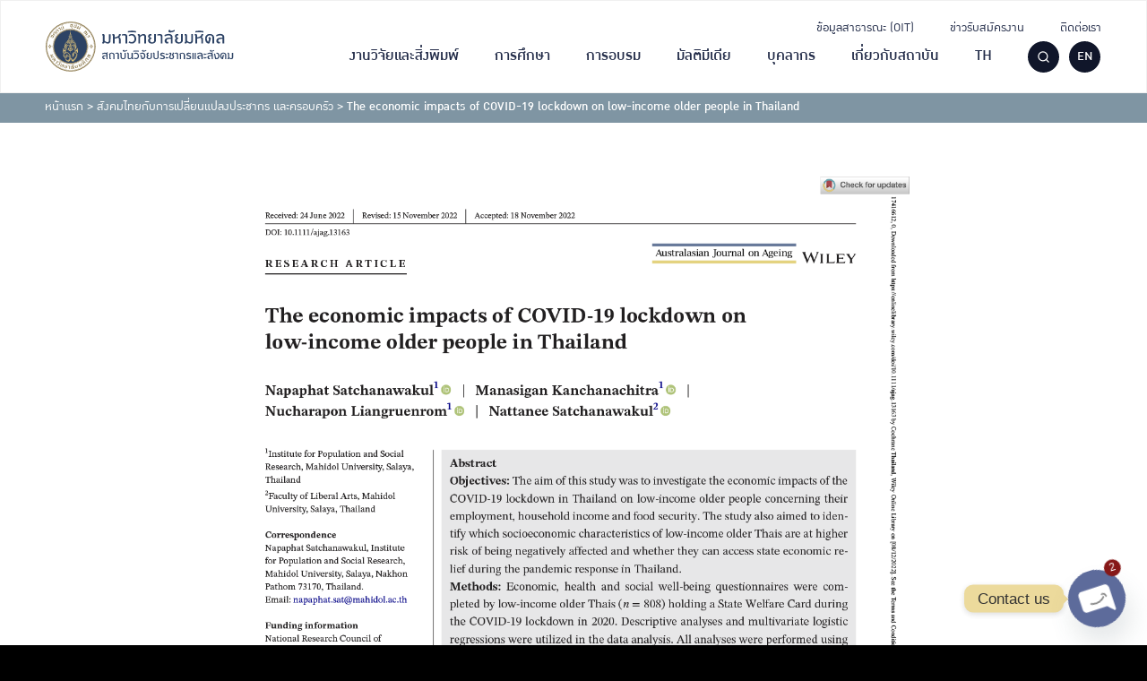

--- FILE ---
content_type: text/html; charset=UTF-8
request_url: https://ipsr.mahidol.ac.th/post_research/the-economic-impacts-of-covid%E2%80%9019-lockdown-on-low%E2%80%90income-older-people-in-thailand/
body_size: 26708
content:
<!DOCTYPE html>
<html lang="th">

<head>
    <meta charset="UTF-8">
    <meta name="viewport" content="width=device-width, initial-scale=1">
    <link rel="profile" href="http://gmpg.org/xfn/11">
    <meta name='robots' content='index, follow, max-image-preview:large, max-snippet:-1, max-video-preview:-1' />
	<style>img:is([sizes="auto" i], [sizes^="auto," i]) { contain-intrinsic-size: 3000px 1500px }</style>
	<link rel="alternate" hreflang="th" href="https://ipsr.mahidol.ac.th/post_research/the-economic-impacts-of-covid%e2%80%9019-lockdown-on-low%e2%80%90income-older-people-in-thailand/" />
<link rel="alternate" hreflang="en" href="https://ipsr.mahidol.ac.th/en/post_research/the-economic-impacts-of-covid%e2%80%9019-lockdown-on-low%e2%80%90income-older-people-in-thailand/" />
<link rel="alternate" hreflang="x-default" href="https://ipsr.mahidol.ac.th/post_research/the-economic-impacts-of-covid%e2%80%9019-lockdown-on-low%e2%80%90income-older-people-in-thailand/" />

<!-- Google Tag Manager for WordPress by gtm4wp.com -->
<script data-cfasync="false" data-pagespeed-no-defer>
	var gtm4wp_datalayer_name = "dataLayer";
	var dataLayer = dataLayer || [];
</script>
<!-- End Google Tag Manager for WordPress by gtm4wp.com -->
	<!-- This site is optimized with the Yoast SEO plugin v26.0 - https://yoast.com/wordpress/plugins/seo/ -->
	<title>The economic impacts of COVID‐19 lockdown on low‐income older people in Thailand - สถาบันวิจัยประชากรและสังคม มหาวิทยาลัยมหิดล</title>
	<link rel="canonical" href="https://ipsr.mahidol.ac.th/post_research/the-economic-impacts-of-covid‐19-lockdown-on-low‐income-older-people-in-thailand/" />
	<meta property="og:locale" content="th_TH" />
	<meta property="og:type" content="article" />
	<meta property="og:title" content="The economic impacts of COVID‐19 lockdown on low‐income older people in Thailand - สถาบันวิจัยประชากรและสังคม มหาวิทยาลัยมหิดล" />
	<meta property="og:description" content="Author(s): Napaphat Satchanawakul, Manasigan Kanchanach [&hellip;]" />
	<meta property="og:url" content="https://ipsr.mahidol.ac.th/post_research/the-economic-impacts-of-covid‐19-lockdown-on-low‐income-older-people-in-thailand/" />
	<meta property="og:site_name" content="สถาบันวิจัยประชากรและสังคม มหาวิทยาลัยมหิดล" />
	<meta property="article:modified_time" content="2023-02-08T12:12:22+00:00" />
	<meta property="og:image" content="https://ipsr.mahidol.ac.th/wp-content/uploads/2022/12/2022-12-21-Australas-J-Ageing-Satchanawakul.png" />
	<meta property="og:image:width" content="1194" />
	<meta property="og:image:height" content="1619" />
	<meta property="og:image:type" content="image/png" />
	<meta name="twitter:card" content="summary_large_image" />
	<meta name="twitter:label1" content="Est. reading time" />
	<meta name="twitter:data1" content="1 นาที" />
	<script type="application/ld+json" class="yoast-schema-graph">{"@context":"https://schema.org","@graph":[{"@type":"WebPage","@id":"https://ipsr.mahidol.ac.th/post_research/the-economic-impacts-of-covid%e2%80%9019-lockdown-on-low%e2%80%90income-older-people-in-thailand/","url":"https://ipsr.mahidol.ac.th/post_research/the-economic-impacts-of-covid%e2%80%9019-lockdown-on-low%e2%80%90income-older-people-in-thailand/","name":"The economic impacts of COVID‐19 lockdown on low‐income older people in Thailand - สถาบันวิจัยประชากรและสังคม มหาวิทยาลัยมหิดล","isPartOf":{"@id":"https://ipsr.mahidol.ac.th/#website"},"primaryImageOfPage":{"@id":"https://ipsr.mahidol.ac.th/post_research/the-economic-impacts-of-covid%e2%80%9019-lockdown-on-low%e2%80%90income-older-people-in-thailand/#primaryimage"},"image":{"@id":"https://ipsr.mahidol.ac.th/post_research/the-economic-impacts-of-covid%e2%80%9019-lockdown-on-low%e2%80%90income-older-people-in-thailand/#primaryimage"},"thumbnailUrl":"https://ipsr.mahidol.ac.th/wp-content/uploads/2022/12/2022-12-21-Australas-J-Ageing-Satchanawakul.png","datePublished":"2022-12-20T07:39:38+00:00","dateModified":"2023-02-08T12:12:22+00:00","breadcrumb":{"@id":"https://ipsr.mahidol.ac.th/post_research/the-economic-impacts-of-covid%e2%80%9019-lockdown-on-low%e2%80%90income-older-people-in-thailand/#breadcrumb"},"inLanguage":"th","potentialAction":[{"@type":"ReadAction","target":["https://ipsr.mahidol.ac.th/post_research/the-economic-impacts-of-covid%e2%80%9019-lockdown-on-low%e2%80%90income-older-people-in-thailand/"]}]},{"@type":"ImageObject","inLanguage":"th","@id":"https://ipsr.mahidol.ac.th/post_research/the-economic-impacts-of-covid%e2%80%9019-lockdown-on-low%e2%80%90income-older-people-in-thailand/#primaryimage","url":"https://ipsr.mahidol.ac.th/wp-content/uploads/2022/12/2022-12-21-Australas-J-Ageing-Satchanawakul.png","contentUrl":"https://ipsr.mahidol.ac.th/wp-content/uploads/2022/12/2022-12-21-Australas-J-Ageing-Satchanawakul.png","width":1194,"height":1619},{"@type":"BreadcrumbList","@id":"https://ipsr.mahidol.ac.th/post_research/the-economic-impacts-of-covid%e2%80%9019-lockdown-on-low%e2%80%90income-older-people-in-thailand/#breadcrumb","itemListElement":[{"@type":"ListItem","position":1,"name":"หน้าแรก","item":"https://ipsr.mahidol.ac.th/"},{"@type":"ListItem","position":2,"name":"สังคมไทยกับการเปลี่ยนแปลงประชากร และครอบครัว","item":"https://ipsr.mahidol.ac.th/research_group/society-population-and-family-changes/"},{"@type":"ListItem","position":3,"name":"The economic impacts of COVID‐19 lockdown on low‐income older people in Thailand"}]},{"@type":"WebSite","@id":"https://ipsr.mahidol.ac.th/#website","url":"https://ipsr.mahidol.ac.th/","name":"สถาบันวิจัยประชากรและสังคม มหาวิทยาลัยมหิดล","description":"IPSR Mahidol University","publisher":{"@id":"https://ipsr.mahidol.ac.th/#organization"},"potentialAction":[{"@type":"SearchAction","target":{"@type":"EntryPoint","urlTemplate":"https://ipsr.mahidol.ac.th/?s={search_term_string}"},"query-input":{"@type":"PropertyValueSpecification","valueRequired":true,"valueName":"search_term_string"}}],"inLanguage":"th"},{"@type":"Organization","@id":"https://ipsr.mahidol.ac.th/#organization","name":"สถาบันวิจัยประชากรและสังคม มหาวิทยาลัยมหิดล","url":"https://ipsr.mahidol.ac.th/","logo":{"@type":"ImageObject","inLanguage":"th","@id":"https://ipsr.mahidol.ac.th/#/schema/logo/image/","url":"https://ipsr.mahidol.ac.th/wp-content/uploads/2021/12/IPSR-Logo-TH-1.svg","contentUrl":"https://ipsr.mahidol.ac.th/wp-content/uploads/2021/12/IPSR-Logo-TH-1.svg","width":300,"height":80,"caption":"สถาบันวิจัยประชากรและสังคม มหาวิทยาลัยมหิดล"},"image":{"@id":"https://ipsr.mahidol.ac.th/#/schema/logo/image/"}}]}</script>
	<!-- / Yoast SEO plugin. -->



<link rel="alternate" type="application/rss+xml" title="สถาบันวิจัยประชากรและสังคม มหาวิทยาลัยมหิดล &raquo; ฟีด" href="https://ipsr.mahidol.ac.th/feed/" />
<link rel="alternate" type="application/rss+xml" title="สถาบันวิจัยประชากรและสังคม มหาวิทยาลัยมหิดล &raquo; ฟีดความเห็น" href="https://ipsr.mahidol.ac.th/comments/feed/" />
<style id='wp-emoji-styles-inline-css' type='text/css'>

	img.wp-smiley, img.emoji {
		display: inline !important;
		border: none !important;
		box-shadow: none !important;
		height: 1em !important;
		width: 1em !important;
		margin: 0 0.07em !important;
		vertical-align: -0.1em !important;
		background: none !important;
		padding: 0 !important;
	}
</style>
<link rel='stylesheet' id='wp-block-library-css' href='https://ipsr.mahidol.ac.th/wp-includes/css/dist/block-library/style.min.css?ver=6.8.2' type='text/css' media='all' />
<style id='classic-theme-styles-inline-css' type='text/css'>
/*! This file is auto-generated */
.wp-block-button__link{color:#fff;background-color:#32373c;border-radius:9999px;box-shadow:none;text-decoration:none;padding:calc(.667em + 2px) calc(1.333em + 2px);font-size:1.125em}.wp-block-file__button{background:#32373c;color:#fff;text-decoration:none}
</style>
<style id='safe-svg-svg-icon-style-inline-css' type='text/css'>
.safe-svg-cover{text-align:center}.safe-svg-cover .safe-svg-inside{display:inline-block;max-width:100%}.safe-svg-cover svg{fill:currentColor;height:100%;max-height:100%;max-width:100%;width:100%}

</style>
<link rel='stylesheet' id='wp-components-css' href='https://ipsr.mahidol.ac.th/wp-includes/css/dist/components/style.min.css?ver=6.8.2' type='text/css' media='all' />
<link rel='stylesheet' id='wp-preferences-css' href='https://ipsr.mahidol.ac.th/wp-includes/css/dist/preferences/style.min.css?ver=6.8.2' type='text/css' media='all' />
<link rel='stylesheet' id='wp-block-editor-css' href='https://ipsr.mahidol.ac.th/wp-includes/css/dist/block-editor/style.min.css?ver=6.8.2' type='text/css' media='all' />
<link rel='stylesheet' id='popup-maker-block-library-style-css' href='https://ipsr.mahidol.ac.th/wp-content/plugins/popup-maker/dist/packages/block-library-style.css?ver=dbea705cfafe089d65f1' type='text/css' media='all' />
<style id='global-styles-inline-css' type='text/css'>
:root{--wp--preset--aspect-ratio--square: 1;--wp--preset--aspect-ratio--4-3: 4/3;--wp--preset--aspect-ratio--3-4: 3/4;--wp--preset--aspect-ratio--3-2: 3/2;--wp--preset--aspect-ratio--2-3: 2/3;--wp--preset--aspect-ratio--16-9: 16/9;--wp--preset--aspect-ratio--9-16: 9/16;--wp--preset--color--black: #000000;--wp--preset--color--cyan-bluish-gray: #abb8c3;--wp--preset--color--white: #ffffff;--wp--preset--color--pale-pink: #f78da7;--wp--preset--color--vivid-red: #cf2e2e;--wp--preset--color--luminous-vivid-orange: #ff6900;--wp--preset--color--luminous-vivid-amber: #fcb900;--wp--preset--color--light-green-cyan: #7bdcb5;--wp--preset--color--vivid-green-cyan: #00d084;--wp--preset--color--pale-cyan-blue: #8ed1fc;--wp--preset--color--vivid-cyan-blue: #0693e3;--wp--preset--color--vivid-purple: #9b51e0;--wp--preset--color--very-light-gray: #eeeeee;--wp--preset--color--very-dark-gray: #313131;--wp--preset--color--kb-palette-1: #192c65;--wp--preset--color--kb-palette-3: #6d99b4;--wp--preset--color--kb-palette-4: #ffad34;--wp--preset--gradient--vivid-cyan-blue-to-vivid-purple: linear-gradient(135deg,rgba(6,147,227,1) 0%,rgb(155,81,224) 100%);--wp--preset--gradient--light-green-cyan-to-vivid-green-cyan: linear-gradient(135deg,rgb(122,220,180) 0%,rgb(0,208,130) 100%);--wp--preset--gradient--luminous-vivid-amber-to-luminous-vivid-orange: linear-gradient(135deg,rgba(252,185,0,1) 0%,rgba(255,105,0,1) 100%);--wp--preset--gradient--luminous-vivid-orange-to-vivid-red: linear-gradient(135deg,rgba(255,105,0,1) 0%,rgb(207,46,46) 100%);--wp--preset--gradient--very-light-gray-to-cyan-bluish-gray: linear-gradient(135deg,rgb(238,238,238) 0%,rgb(169,184,195) 100%);--wp--preset--gradient--cool-to-warm-spectrum: linear-gradient(135deg,rgb(74,234,220) 0%,rgb(151,120,209) 20%,rgb(207,42,186) 40%,rgb(238,44,130) 60%,rgb(251,105,98) 80%,rgb(254,248,76) 100%);--wp--preset--gradient--blush-light-purple: linear-gradient(135deg,rgb(255,206,236) 0%,rgb(152,150,240) 100%);--wp--preset--gradient--blush-bordeaux: linear-gradient(135deg,rgb(254,205,165) 0%,rgb(254,45,45) 50%,rgb(107,0,62) 100%);--wp--preset--gradient--luminous-dusk: linear-gradient(135deg,rgb(255,203,112) 0%,rgb(199,81,192) 50%,rgb(65,88,208) 100%);--wp--preset--gradient--pale-ocean: linear-gradient(135deg,rgb(255,245,203) 0%,rgb(182,227,212) 50%,rgb(51,167,181) 100%);--wp--preset--gradient--electric-grass: linear-gradient(135deg,rgb(202,248,128) 0%,rgb(113,206,126) 100%);--wp--preset--gradient--midnight: linear-gradient(135deg,rgb(2,3,129) 0%,rgb(40,116,252) 100%);--wp--preset--font-size--small: 13px;--wp--preset--font-size--medium: 20px;--wp--preset--font-size--large: 36px;--wp--preset--font-size--x-large: 42px;--wp--preset--spacing--20: 0.44rem;--wp--preset--spacing--30: 0.67rem;--wp--preset--spacing--40: 1rem;--wp--preset--spacing--50: 1.5rem;--wp--preset--spacing--60: 2.25rem;--wp--preset--spacing--70: 3.38rem;--wp--preset--spacing--80: 5.06rem;--wp--preset--shadow--natural: 6px 6px 9px rgba(0, 0, 0, 0.2);--wp--preset--shadow--deep: 12px 12px 50px rgba(0, 0, 0, 0.4);--wp--preset--shadow--sharp: 6px 6px 0px rgba(0, 0, 0, 0.2);--wp--preset--shadow--outlined: 6px 6px 0px -3px rgba(255, 255, 255, 1), 6px 6px rgba(0, 0, 0, 1);--wp--preset--shadow--crisp: 6px 6px 0px rgba(0, 0, 0, 1);}:where(.is-layout-flex){gap: 0.5em;}:where(.is-layout-grid){gap: 0.5em;}body .is-layout-flex{display: flex;}.is-layout-flex{flex-wrap: wrap;align-items: center;}.is-layout-flex > :is(*, div){margin: 0;}body .is-layout-grid{display: grid;}.is-layout-grid > :is(*, div){margin: 0;}:where(.wp-block-columns.is-layout-flex){gap: 2em;}:where(.wp-block-columns.is-layout-grid){gap: 2em;}:where(.wp-block-post-template.is-layout-flex){gap: 1.25em;}:where(.wp-block-post-template.is-layout-grid){gap: 1.25em;}.has-black-color{color: var(--wp--preset--color--black) !important;}.has-cyan-bluish-gray-color{color: var(--wp--preset--color--cyan-bluish-gray) !important;}.has-white-color{color: var(--wp--preset--color--white) !important;}.has-pale-pink-color{color: var(--wp--preset--color--pale-pink) !important;}.has-vivid-red-color{color: var(--wp--preset--color--vivid-red) !important;}.has-luminous-vivid-orange-color{color: var(--wp--preset--color--luminous-vivid-orange) !important;}.has-luminous-vivid-amber-color{color: var(--wp--preset--color--luminous-vivid-amber) !important;}.has-light-green-cyan-color{color: var(--wp--preset--color--light-green-cyan) !important;}.has-vivid-green-cyan-color{color: var(--wp--preset--color--vivid-green-cyan) !important;}.has-pale-cyan-blue-color{color: var(--wp--preset--color--pale-cyan-blue) !important;}.has-vivid-cyan-blue-color{color: var(--wp--preset--color--vivid-cyan-blue) !important;}.has-vivid-purple-color{color: var(--wp--preset--color--vivid-purple) !important;}.has-black-background-color{background-color: var(--wp--preset--color--black) !important;}.has-cyan-bluish-gray-background-color{background-color: var(--wp--preset--color--cyan-bluish-gray) !important;}.has-white-background-color{background-color: var(--wp--preset--color--white) !important;}.has-pale-pink-background-color{background-color: var(--wp--preset--color--pale-pink) !important;}.has-vivid-red-background-color{background-color: var(--wp--preset--color--vivid-red) !important;}.has-luminous-vivid-orange-background-color{background-color: var(--wp--preset--color--luminous-vivid-orange) !important;}.has-luminous-vivid-amber-background-color{background-color: var(--wp--preset--color--luminous-vivid-amber) !important;}.has-light-green-cyan-background-color{background-color: var(--wp--preset--color--light-green-cyan) !important;}.has-vivid-green-cyan-background-color{background-color: var(--wp--preset--color--vivid-green-cyan) !important;}.has-pale-cyan-blue-background-color{background-color: var(--wp--preset--color--pale-cyan-blue) !important;}.has-vivid-cyan-blue-background-color{background-color: var(--wp--preset--color--vivid-cyan-blue) !important;}.has-vivid-purple-background-color{background-color: var(--wp--preset--color--vivid-purple) !important;}.has-black-border-color{border-color: var(--wp--preset--color--black) !important;}.has-cyan-bluish-gray-border-color{border-color: var(--wp--preset--color--cyan-bluish-gray) !important;}.has-white-border-color{border-color: var(--wp--preset--color--white) !important;}.has-pale-pink-border-color{border-color: var(--wp--preset--color--pale-pink) !important;}.has-vivid-red-border-color{border-color: var(--wp--preset--color--vivid-red) !important;}.has-luminous-vivid-orange-border-color{border-color: var(--wp--preset--color--luminous-vivid-orange) !important;}.has-luminous-vivid-amber-border-color{border-color: var(--wp--preset--color--luminous-vivid-amber) !important;}.has-light-green-cyan-border-color{border-color: var(--wp--preset--color--light-green-cyan) !important;}.has-vivid-green-cyan-border-color{border-color: var(--wp--preset--color--vivid-green-cyan) !important;}.has-pale-cyan-blue-border-color{border-color: var(--wp--preset--color--pale-cyan-blue) !important;}.has-vivid-cyan-blue-border-color{border-color: var(--wp--preset--color--vivid-cyan-blue) !important;}.has-vivid-purple-border-color{border-color: var(--wp--preset--color--vivid-purple) !important;}.has-vivid-cyan-blue-to-vivid-purple-gradient-background{background: var(--wp--preset--gradient--vivid-cyan-blue-to-vivid-purple) !important;}.has-light-green-cyan-to-vivid-green-cyan-gradient-background{background: var(--wp--preset--gradient--light-green-cyan-to-vivid-green-cyan) !important;}.has-luminous-vivid-amber-to-luminous-vivid-orange-gradient-background{background: var(--wp--preset--gradient--luminous-vivid-amber-to-luminous-vivid-orange) !important;}.has-luminous-vivid-orange-to-vivid-red-gradient-background{background: var(--wp--preset--gradient--luminous-vivid-orange-to-vivid-red) !important;}.has-very-light-gray-to-cyan-bluish-gray-gradient-background{background: var(--wp--preset--gradient--very-light-gray-to-cyan-bluish-gray) !important;}.has-cool-to-warm-spectrum-gradient-background{background: var(--wp--preset--gradient--cool-to-warm-spectrum) !important;}.has-blush-light-purple-gradient-background{background: var(--wp--preset--gradient--blush-light-purple) !important;}.has-blush-bordeaux-gradient-background{background: var(--wp--preset--gradient--blush-bordeaux) !important;}.has-luminous-dusk-gradient-background{background: var(--wp--preset--gradient--luminous-dusk) !important;}.has-pale-ocean-gradient-background{background: var(--wp--preset--gradient--pale-ocean) !important;}.has-electric-grass-gradient-background{background: var(--wp--preset--gradient--electric-grass) !important;}.has-midnight-gradient-background{background: var(--wp--preset--gradient--midnight) !important;}.has-small-font-size{font-size: var(--wp--preset--font-size--small) !important;}.has-medium-font-size{font-size: var(--wp--preset--font-size--medium) !important;}.has-large-font-size{font-size: var(--wp--preset--font-size--large) !important;}.has-x-large-font-size{font-size: var(--wp--preset--font-size--x-large) !important;}
:where(.wp-block-post-template.is-layout-flex){gap: 1.25em;}:where(.wp-block-post-template.is-layout-grid){gap: 1.25em;}
:where(.wp-block-columns.is-layout-flex){gap: 2em;}:where(.wp-block-columns.is-layout-grid){gap: 2em;}
:root :where(.wp-block-pullquote){font-size: 1.5em;line-height: 1.6;}
</style>
<link rel='stylesheet' id='seed-social-css' href='https://ipsr.mahidol.ac.th/wp-content/plugins/seed-social/style.css?ver=2021.02' type='text/css' media='all' />
<link rel='stylesheet' id='wpml-legacy-dropdown-0-css' href='//ipsr.mahidol.ac.th/wp-content/plugins/sitepress-multilingual-cms/templates/language-switchers/legacy-dropdown/style.min.css?ver=1' type='text/css' media='all' />
<link rel='stylesheet' id='wpml-legacy-horizontal-list-0-css' href='//ipsr.mahidol.ac.th/wp-content/plugins/sitepress-multilingual-cms/templates/language-switchers/legacy-list-horizontal/style.min.css?ver=1' type='text/css' media='all' />
<style id='wpml-legacy-horizontal-list-0-inline-css' type='text/css'>
.wpml-ls-statics-footer a {color:#444444;background-color:#ffffff;}.wpml-ls-statics-footer a:hover,.wpml-ls-statics-footer a:focus {color:#000000;background-color:#eeeeee;}.wpml-ls-statics-footer .wpml-ls-current-language>a {color:#444444;background-color:#ffffff;}.wpml-ls-statics-footer .wpml-ls-current-language:hover>a, .wpml-ls-statics-footer .wpml-ls-current-language>a:focus {color:#000000;background-color:#eeeeee;}
</style>
<link rel='stylesheet' id='wpml-menu-item-0-css' href='//ipsr.mahidol.ac.th/wp-content/plugins/sitepress-multilingual-cms/templates/language-switchers/menu-item/style.min.css?ver=1' type='text/css' media='all' />
<link rel='stylesheet' id='s-mobile-css' href='https://ipsr.mahidol.ac.th/wp-content/themes/ipsr/css/mobile.css?ver=6.8.2' type='text/css' media='all' />
<link rel='stylesheet' id='s-desktop-css' href='https://ipsr.mahidol.ac.th/wp-content/themes/ipsr/css/desktop.css?ver=6.8.2' type='text/css' media='(min-width: 1025px)' />
<link rel='stylesheet' id='chaty-front-css-css' href='https://ipsr.mahidol.ac.th/wp-content/plugins/chaty/css/chaty-front.min.css?ver=3.4.81739167341' type='text/css' media='all' />
<style id='generateblocks-inline-css' type='text/css'>
.gb-container-5101230c{background-color:#192c65;}.gb-container-5101230c > .gb-inside-container{padding:50px 50px 70px;}.gb-grid-wrapper > .gb-grid-column-5101230c > .gb-container{display:flex;flex-direction:column;height:100%;}.gb-container-8265989c > .gb-inside-container{padding-right:15px;}.gb-grid-wrapper > .gb-grid-column-8265989c{width:25%;}.gb-grid-wrapper > .gb-grid-column-8265989c > .gb-container{display:flex;flex-direction:column;height:100%;}.gb-container-446697e9{margin-right:5px;}.gb-grid-wrapper > .gb-grid-column-446697e9{width:35%;}.gb-grid-wrapper > .gb-grid-column-446697e9 > .gb-container{display:flex;flex-direction:column;height:100%;}.gb-grid-wrapper > .gb-grid-column-4aa5499b{width:65%;}.gb-grid-wrapper > .gb-grid-column-4aa5499b > .gb-container{display:flex;flex-direction:column;height:100%;}.gb-container-055e9df1{margin-right:5px;}.gb-grid-wrapper > .gb-grid-column-055e9df1{width:35%;}.gb-grid-wrapper > .gb-grid-column-055e9df1 > .gb-container{display:flex;flex-direction:column;height:100%;}.gb-grid-wrapper > .gb-grid-column-805553f5{width:65%;}.gb-grid-wrapper > .gb-grid-column-805553f5 > .gb-container{display:flex;flex-direction:column;height:100%;}.gb-container-361db567{margin-right:5px;}.gb-grid-wrapper > .gb-grid-column-361db567{width:35%;}.gb-grid-wrapper > .gb-grid-column-361db567 > .gb-container{display:flex;flex-direction:column;height:100%;}.gb-grid-wrapper > .gb-grid-column-c5cd27dd{width:65%;}.gb-grid-wrapper > .gb-grid-column-c5cd27dd > .gb-container{display:flex;flex-direction:column;height:100%;}.gb-grid-wrapper > .gb-grid-column-2bede2e6{width:25%;}.gb-grid-wrapper > .gb-grid-column-2bede2e6 > .gb-container{display:flex;flex-direction:column;height:100%;}.gb-grid-wrapper > .gb-grid-column-d1f54253{width:25%;}.gb-grid-wrapper > .gb-grid-column-d1f54253 > .gb-container{display:flex;flex-direction:column;height:100%;}.gb-grid-wrapper > .gb-grid-column-5c0def7a{width:25%;}.gb-grid-wrapper > .gb-grid-column-5c0def7a > .gb-container{display:flex;flex-direction:column;height:100%;}.gb-container-f791a09f{text-align:right;}.gb-grid-wrapper > .gb-grid-column-f791a09f{width:100%;}.gb-grid-wrapper > .gb-grid-column-f791a09f > .gb-container{display:flex;flex-direction:column;height:100%;}.gb-container-d241a494{text-align:right;}.gb-grid-wrapper > .gb-grid-column-d241a494{width:100%;}.gb-grid-wrapper > .gb-grid-column-d241a494 > .gb-container{display:flex;flex-direction:column;height:100%;}.gb-grid-wrapper-265722b8{display:flex;flex-wrap:wrap;}.gb-grid-wrapper-265722b8 > .gb-grid-column{box-sizing:border-box;}.gb-grid-wrapper-a711346f{display:flex;flex-wrap:wrap;}.gb-grid-wrapper-a711346f > .gb-grid-column{box-sizing:border-box;padding-left:0px;}.gb-grid-wrapper-36c4c4a3{display:flex;flex-wrap:wrap;}.gb-grid-wrapper-36c4c4a3 > .gb-grid-column{box-sizing:border-box;}h5.gb-headline-06233826{line-height:1em;font-weight:500;padding-top:0px;margin-bottom:0px;color:#ffffff;}h5.gb-headline-406e70d7{font-size:18px;color:#ffad34;display:flex;align-items:center;}h5.gb-headline-406e70d7 .gb-icon{line-height:0;padding-right:16px;display:inline-flex;}h5.gb-headline-406e70d7 .gb-icon svg{width:20px;height:20px;fill:currentColor;}h5.gb-headline-c26b6205{font-size:18px;font-weight:400;padding:0;margin:0;color:#ffffff;}h3.gb-headline-3ac61fc5{margin-bottom:0px;color:#ffffff;}h6.gb-headline-47d4d1dc{font-size:18px;margin-bottom:8px;display:flex;align-items:center;}h6.gb-headline-47d4d1dc a{color:#ffffff;}h6.gb-headline-47d4d1dc a:hover{color:#ffad34;}h6.gb-headline-47d4d1dc .gb-icon{line-height:0;color:#ffad34;padding-right:10px;display:inline-flex;}h6.gb-headline-47d4d1dc .gb-icon svg{width:12px;height:12px;fill:currentColor;}h3.gb-headline-e660c1e3{margin-bottom:0px;color:#ffffff;}h3.gb-headline-ea74b0d5{font-size:18px;margin-bottom:4px;color:#ffffff;}h3.gb-headline-ea74b0d5 a{color:#ffffff;}h3.gb-headline-ea74b0d5 a:hover{color:#ffad34;}h3.gb-headline-0c51744d{font-size:18px;margin-bottom:4px;color:#ffffff;}h3.gb-headline-0c51744d a{color:#ffffff;}h3.gb-headline-0c51744d a:hover{color:#ffad34;}@media (max-width: 1024px) {.gb-container-5101230c > .gb-inside-container{padding:50px 30px 0;}.gb-grid-wrapper > .gb-grid-column-8265989c{width:100%;}.gb-grid-wrapper > .gb-grid-column-446697e9{width:35%;}.gb-grid-wrapper > .gb-grid-column-4aa5499b{width:65%;}.gb-grid-wrapper > .gb-grid-column-2bede2e6{width:100%;}.gb-grid-wrapper > .gb-grid-column-d1f54253{width:100%;}.gb-grid-wrapper > .gb-grid-column-5c0def7a{width:100%;}.gb-container-f791a09f{text-align:center;}.gb-grid-wrapper > .gb-grid-column-f791a09f{width:50%;}.gb-container-d241a494{text-align:center;}.gb-grid-wrapper > .gb-grid-column-d241a494{width:50%;}.gb-grid-wrapper-265722b8 > .gb-grid-column{padding-bottom:30px;}h3.gb-headline-ea74b0d5{font-size:20px;}h3.gb-headline-0c51744d{font-size:20px;}}@media (max-width: 767px) {.gb-grid-wrapper > .gb-grid-column-8265989c{width:100%;}.gb-grid-wrapper > .gb-grid-column-446697e9{width:auto;flex-basis:40%;}.gb-grid-wrapper > .gb-grid-column-4aa5499b{width:60%;flex-basis:60%;}.gb-grid-wrapper > .gb-grid-column-055e9df1{width:100%;}.gb-grid-wrapper > .gb-grid-column-805553f5{width:100%;}.gb-grid-wrapper > .gb-grid-column-361db567{width:100%;}.gb-grid-wrapper > .gb-grid-column-c5cd27dd{width:100%;}.gb-grid-wrapper > .gb-grid-column-2bede2e6{width:100%;}.gb-grid-wrapper > .gb-grid-column-d1f54253{width:100%;}.gb-grid-wrapper > .gb-grid-column-5c0def7a{width:100%;}.gb-container-f791a09f{text-align:center;}.gb-grid-wrapper > .gb-grid-column-f791a09f{width:50%;}.gb-container-d241a494{text-align:center;}.gb-grid-wrapper > .gb-grid-column-d241a494{width:50%;}}:root{--gb-container-width:1100px;}.gb-container .wp-block-image img{vertical-align:middle;}.gb-grid-wrapper .wp-block-image{margin-bottom:0;}.gb-highlight{background:none;}.gb-shape{line-height:0;}
</style>
<style id='kadence-blocks-global-variables-inline-css' type='text/css'>
:root {--global-kb-font-size-sm:clamp(0.8rem, 0.73rem + 0.217vw, 0.9rem);--global-kb-font-size-md:clamp(1.1rem, 0.995rem + 0.326vw, 1.25rem);--global-kb-font-size-lg:clamp(1.75rem, 1.576rem + 0.543vw, 2rem);--global-kb-font-size-xl:clamp(2.25rem, 1.728rem + 1.63vw, 3rem);--global-kb-font-size-xxl:clamp(2.5rem, 1.456rem + 3.26vw, 4rem);--global-kb-font-size-xxxl:clamp(2.75rem, 0.489rem + 7.065vw, 6rem);}:root {--global-palette1: #3182CE;--global-palette2: #2B6CB0;--global-palette3: #1A202C;--global-palette4: #2D3748;--global-palette5: #4A5568;--global-palette6: #718096;--global-palette7: #EDF2F7;--global-palette8: #F7FAFC;--global-palette9: #ffffff;}
</style>
<style id="kadence_blocks_palette_css">:root .has-kb-palette-1-color{color:#192c65}:root .has-kb-palette-1-background-color{background-color:#192c65}:root .has-kb-palette-3-color{color:#6d99b4}:root .has-kb-palette-3-background-color{background-color:#6d99b4}:root .has-kb-palette-4-color{color:#ffad34}:root .has-kb-palette-4-background-color{background-color:#ffad34}</style><!--n2css--><!--n2js--><script type="text/javascript" src="//ipsr.mahidol.ac.th/wp-content/plugins/sitepress-multilingual-cms/templates/language-switchers/legacy-dropdown/script.min.js?ver=1" id="wpml-legacy-dropdown-0-js"></script>
<script type="text/javascript" src="https://ipsr.mahidol.ac.th/wp-includes/js/jquery/jquery.min.js?ver=3.7.1" id="jquery-core-js"></script>
<script type="text/javascript" src="https://ipsr.mahidol.ac.th/wp-includes/js/jquery/jquery-migrate.min.js?ver=3.4.1" id="jquery-migrate-js"></script>
<link rel="https://api.w.org/" href="https://ipsr.mahidol.ac.th/wp-json/" /><link rel="alternate" title="JSON" type="application/json" href="https://ipsr.mahidol.ac.th/wp-json/wp/v2/post_research/29603" /><link rel="EditURI" type="application/rsd+xml" title="RSD" href="https://ipsr.mahidol.ac.th/xmlrpc.php?rsd" />
<meta name="generator" content="WordPress 6.8.2" />
<link rel='shortlink' href='https://ipsr.mahidol.ac.th/?p=29603' />
<link rel="alternate" title="oEmbed (JSON)" type="application/json+oembed" href="https://ipsr.mahidol.ac.th/wp-json/oembed/1.0/embed?url=https%3A%2F%2Fipsr.mahidol.ac.th%2Fpost_research%2Fthe-economic-impacts-of-covid%25e2%2580%259019-lockdown-on-low%25e2%2580%2590income-older-people-in-thailand%2F" />
<link rel="alternate" title="oEmbed (XML)" type="text/xml+oembed" href="https://ipsr.mahidol.ac.th/wp-json/oembed/1.0/embed?url=https%3A%2F%2Fipsr.mahidol.ac.th%2Fpost_research%2Fthe-economic-impacts-of-covid%25e2%2580%259019-lockdown-on-low%25e2%2580%2590income-older-people-in-thailand%2F&#038;format=xml" />
<meta name="generator" content="WPML ver:4.5.14 stt:1,52;" />
<!-- Google Tag Manager -->
<script>(function(w,d,s,l,i){w[l]=w[l]||[];w[l].push({'gtm.start':
new Date().getTime(),event:'gtm.js'});var f=d.getElementsByTagName(s)[0],
j=d.createElement(s),dl=l!='dataLayer'?'&l='+l:'';j.async=true;j.src=
'https://www.googletagmanager.com/gtm.js?id='+i+dl;f.parentNode.insertBefore(j,f);
})(window,document,'script','dataLayer','GTM-55V5BHV');</script>
<!-- End Google Tag Manager -->

<!-- Google tag (gtag.js) -->
<script async src="https://www.googletagmanager.com/gtag/js?id=G-8K9STZCG3P"></script>
<script>
  window.dataLayer = window.dataLayer || [];
  function gtag(){dataLayer.push(arguments);}
  gtag('js', new Date());

  gtag('config', 'G-8K9STZCG3P');
</script>
<!-- Google Tag Manager for WordPress by gtm4wp.com -->
<!-- GTM Container placement set to off -->
<script data-cfasync="false" data-pagespeed-no-defer>
	var dataLayer_content = {"pagePostType":"post_research","pagePostType2":"single-post_research","pagePostAuthor":"porta-admin"};
	dataLayer.push( dataLayer_content );
</script>
<script data-cfasync="false" data-pagespeed-no-defer>
	console.warn && console.warn("[GTM4WP] Google Tag Manager container code placement set to OFF !!!");
	console.warn && console.warn("[GTM4WP] Data layer codes are active but GTM container must be loaded using custom coding !!!");
</script>
<!-- End Google Tag Manager for WordPress by gtm4wp.com -->    <script>
        document.addEventListener('facetwp-loaded', function() {
            if (FWP.loaded) {
                document.body.scrollTop = 0; // For Safari
                document.documentElement.scrollTop = 0;
            }
        });
    </script>
<style class="wpcode-css-snippet">/** Add GrayScale Filter **/
html {
  -webkit-filter: grayscale(30%); 
  filter: grayscale(50%); 
  filter: gray;
}</style><link rel="icon" href="https://ipsr.mahidol.ac.th/wp-content/uploads/2021/12/favicon.svg" sizes="32x32" />
<link rel="icon" href="https://ipsr.mahidol.ac.th/wp-content/uploads/2021/12/favicon.svg" sizes="192x192" />
<link rel="apple-touch-icon" href="https://ipsr.mahidol.ac.th/wp-content/uploads/2021/12/favicon.svg" />
<meta name="msapplication-TileImage" content="https://ipsr.mahidol.ac.th/wp-content/uploads/2021/12/favicon.svg" />
</head>

<body class="wp-singular post_research-template-default single single-post_research postid-29603 wp-custom-logo wp-theme-ipsr">
    <!-- Plugin for FB Comments -->
        <div id="fb-root"></div>
    <script async defer crossorigin="anonymous" src="https://connect.facebook.net/en_US/sdk.js#xfbml=1&version=v12.0&appId=123734318345885&autoLogAppEvents=1" nonce="9yjEIq5O"></script>
        <!-- Plugin for FB Comments -->
    <!-- Google Tag Manager (noscript) -->
<noscript><iframe src="https://www.googletagmanager.com/ns.html?id=GTM-55V5BHV"
height="0" width="0" style="display:none;visibility:hidden"></iframe></noscript>
<!-- End Google Tag Manager (noscript) -->
    <a class="skip-link screen-reader-text" href="#content">Skip to content</a>
    <div id="page" class="site">

        <header id="masthead" class="site-header _heading">
            <div class="s-container">

                <div class="site-branding">
                    <div class="site-logo"><a href="https://ipsr.mahidol.ac.th/" class="custom-logo-link" rel="home"><img width="300" height="80" src="https://ipsr.mahidol.ac.th/wp-content/uploads/2021/12/IPSR-Logo-TH-1.svg" class="custom-logo" alt="สถาบันวิจัยประชากรและสังคม มหาวิทยาลัยมหิดล" decoding="async" /></a></div>
                </div>

                <!-- Site Header for Desktop -->
                <div class="site-header-d _desktop">
                    <nav class="site-top-d _desktop">
                        <div class="menu-top-menu-th-container"><ul id="menu-top-menu-th" class="menu"><li id="menu-item-48965" class="menu-item menu-item-type-post_type menu-item-object-page menu-item-48965"><a href="https://ipsr.mahidol.ac.th/oit2025/">ข้อมูลสาธารณะ (OIT)</a></li>
<li id="menu-item-40510" class="menu-item menu-item-type-custom menu-item-object-custom menu-item-40510"><a href="https://ipsr.mahidol.ac.th/career_type/recruitment-en/">ข่าวรับสมัครงาน</a></li>
<li id="menu-item-40589" class="menu-item menu-item-type-post_type menu-item-object-page menu-item-40589"><a href="https://ipsr.mahidol.ac.th/contact-us/">ติดต่อเรา</a></li>
</ul></div>                    </nav>
                    <div class="site-menu">
                        <nav id="site-navigation" class="site-nav-d _desktop">
                            <div class="menu-main-menu-th-container"><ul id="primary-menu" class="menu"><li id="menu-item-40" class="menu-item menu-item-type-custom menu-item-object-custom menu-item-has-children menu-item-40"><a href="#google.com">งานวิจัยและสิ่งพิมพ์</a>
<ul class="sub-menu">
	<li id="menu-item-46" class="menu-item menu-item-type-custom menu-item-object-custom menu-item-has-children menu-item-46"><a href="#">งานวิจัย</a>
	<ul class="sub-menu">
		<li id="menu-item-1066" class="menu-item menu-item-type-post_type menu-item-object-page menu-item-1066"><a href="https://ipsr.mahidol.ac.th/research-cluster/">กลุ่มงานวิจัย</a></li>
		<li id="menu-item-1068" class="menu-item menu-item-type-post_type menu-item-object-page menu-item-1068"><a href="https://ipsr.mahidol.ac.th/research-project-all/">โครงการวิจัย</a></li>
		<li id="menu-item-1067" class="menu-item menu-item-type-post_type menu-item-object-page menu-item-1067"><a href="https://ipsr.mahidol.ac.th/research-centers/">ศูนย์วิจัย</a></li>
		<li id="menu-item-41810" class="menu-item menu-item-type-custom menu-item-object-custom menu-item-41810"><a href="https://lookerstudio.google.com/reporting/56e4b414-4cdf-441e-bf8b-b27914593572/page/l5j0D">Research Performance</a></li>
		<li id="menu-item-44490" class="menu-item menu-item-type-custom menu-item-object-custom menu-item-44490"><a href="http://mit-ipsr.mahidol.ac.th/ipsr-research-link/">IPSR Research Link</a></li>
	</ul>
</li>
	<li id="menu-item-60" class="menu-item menu-item-type-custom menu-item-object-custom menu-item-has-children menu-item-60"><a href="#">ผลงานเผยแพร่</a>
	<ul class="sub-menu">
		<li id="menu-item-1699" class="menu-item menu-item-type-post_type menu-item-object-page menu-item-1699"><a href="https://ipsr.mahidol.ac.th/research-article-all/">บทความตีพิมพ์ในวารสาร</a></li>
		<li id="menu-item-1702" class="menu-item menu-item-type-post_type menu-item-object-page menu-item-1702"><a href="https://ipsr.mahidol.ac.th/book-report-all/">หนังสือและรายงานวิจัย</a></li>
		<li id="menu-item-1701" class="menu-item menu-item-type-post_type menu-item-object-page menu-item-1701"><a href="https://ipsr.mahidol.ac.th/book-chapter-all/">บทในหนังสือและอื่นๆ</a></li>
		<li id="menu-item-1700" class="menu-item menu-item-type-post_type menu-item-object-page menu-item-1700"><a href="https://ipsr.mahidol.ac.th/annual-conference/">การประชุมระดับชาติ “ประชากรและสังคม”</a></li>
	</ul>
</li>
	<li id="menu-item-62" class="menu-item menu-item-type-custom menu-item-object-custom menu-item-has-children menu-item-62"><a href="#">ข้อมูลอ้างอิงประชากร</a>
	<ul class="sub-menu">
		<li id="menu-item-24031" class="menu-item menu-item-type-custom menu-item-object-custom menu-item-24031"><a target="_blank" href="http://popterms.mahidol.ac.th/">ศัพทานุกรมการวิจัยทางประชากรและสังคม</a></li>
		<li id="menu-item-24032" class="menu-item menu-item-type-custom menu-item-object-custom menu-item-24032"><a target="_blank" href="http://th-ii.demopaedia.org/wiki/">ดีโมพีเดีย พจนานุกรมประชากรศาสตร์</a></li>
		<li id="menu-item-24960" class="menu-item menu-item-type-post_type menu-item-object-page menu-item-24960"><a href="https://ipsr.mahidol.ac.th/population-gazette/">สารประชากรมหิดล</a></li>
		<li id="menu-item-24034" class="menu-item menu-item-type-custom menu-item-object-custom menu-item-24034"><a target="_blank" href="http://thailandometers.mahidol.ac.th/">มิเตอร์ประเทศไทย</a></li>
	</ul>
</li>
	<li id="menu-item-4138" class="menu-item menu-item-type-custom menu-item-object-custom menu-item-4138"><a target="_blank" href="https://so03.tci-thaijo.org/index.php/jpss/">JPSS</a></li>
	<li id="menu-item-34603" class="menu-item menu-item-type-custom menu-item-object-custom menu-item-34603"><a href="https://irb-ipsr.mahidol.ac.th/">IPSR-IRB</a></li>
	<li id="menu-item-1703" class="menu-item menu-item-type-custom menu-item-object-custom menu-item-1703"><a target="_blank" href="https://system1.ms-ipsr.com/book_shop/">Online book store</a></li>
</ul>
</li>
<li id="menu-item-41" class="menu-item menu-item-type-custom menu-item-object-custom menu-item-has-children menu-item-41"><a href="#">การศึกษา</a>
<ul class="sub-menu">
	<li id="menu-item-64" class="menu-item menu-item-type-custom menu-item-object-custom menu-item-has-children menu-item-64"><a href="#">หลักสูตร</a>
	<ul class="sub-menu">
		<li id="menu-item-4220" class="menu-item menu-item-type-post_type menu-item-object-page menu-item-4220"><a href="https://ipsr.mahidol.ac.th/education/course/ph-d-program-in-applied-demography-and-social-research-international-program/">ปรัชญาดุษฎีบัณฑิต สาขาวิชาประชากรศาสตร์ประยุกต์และการวิจัยทางสังคม (หลักสูตรนานาชาติ)</a></li>
		<li id="menu-item-4224" class="menu-item menu-item-type-post_type menu-item-object-page menu-item-4224"><a href="https://ipsr.mahidol.ac.th/education/course/ph-d-program-in-population-and-social-research-thai-program/">ปรัชญาดุษฎีบัณฑิต สาขาวิชาวิจัยประชากรและสังคม (หลักสูตรไทย)</a></li>
		<li id="menu-item-4221" class="menu-item menu-item-type-post_type menu-item-object-page menu-item-4221"><a href="https://ipsr.mahidol.ac.th/education/course/master-of-arts-in-population-and-sexual-and-reproductive-health/">ศิลปศาสตรมหาบัณฑิต สาขาวิชาประชากรและสุขภาพทางเพศและอนามัยเจริญพันธุ์ (หลักสูตรนานาชาติ)</a></li>
		<li id="menu-item-4223" class="menu-item menu-item-type-post_type menu-item-object-page menu-item-4223"><a href="https://ipsr.mahidol.ac.th/education/course/m-a-program-in-population-and-social-research-thai-program/">ศิลปศาสตรมหาบัณฑิต สาขาวิชาวิจัยประชากรและสังคม (หลักสูตรไทย)</a></li>
		<li id="menu-item-4222" class="menu-item menu-item-type-post_type menu-item-object-page menu-item-4222"><a href="https://ipsr.mahidol.ac.th/education/course/joint-course/">หลักสูตรร่วม</a></li>
	</ul>
</li>
	<li id="menu-item-75" class="menu-item menu-item-type-custom menu-item-object-custom menu-item-has-children menu-item-75"><a href="#">การสมัครและทุนการศึกษา</a>
	<ul class="sub-menu">
		<li id="menu-item-76" class="childmenu-title menu-item menu-item-type-custom menu-item-object-custom menu-item-has-children menu-item-76"><a href="#">การสมัคร</a>
		<ul class="sub-menu">
			<li id="menu-item-4225" class="menu-item menu-item-type-post_type menu-item-object-page menu-item-4225"><a href="https://ipsr.mahidol.ac.th/education/admission-scholarship/ph-d-program-in-applied-demography-and-social-research-international-program/">ปรัชญาดุษฎีบัณฑิต สาขาวิชาประชากรศาสตร์ประยุกต์และการวิจัยทางสังคม (หลักสูตรนานาชาติ)</a></li>
			<li id="menu-item-4227" class="menu-item menu-item-type-post_type menu-item-object-page menu-item-4227"><a href="https://ipsr.mahidol.ac.th/education/admission-scholarship/ph-d-program-in-population-and-social-research-thai-program/">ปรัชญาดุษฎีบัณฑิต สาขาวิชาวิจัยประชากรและสังคม (หลักสูตรไทย)</a></li>
			<li id="menu-item-4226" class="menu-item menu-item-type-post_type menu-item-object-page menu-item-4226"><a href="https://ipsr.mahidol.ac.th/education/admission-scholarship/m-a-program-in-population-and-sexual-and-reproductive-health-international-program/">ศิลปศาสตรมหาบัณฑิต สาขาวิชาประชากรและสุขภาพทางเพศและอนามัยเจริญพันธุ์ (หลักสูตรนานาชาติ)</a></li>
			<li id="menu-item-4228" class="menu-item menu-item-type-post_type menu-item-object-page menu-item-4228"><a href="https://ipsr.mahidol.ac.th/education/admission-scholarship/m-a-program-in-population-and-social-research-thai-program/">ศิลปศาสตรมหาบัณฑิต สาขาวิชาวิจัยประชากรและสังคม (หลักสูตรไทย)</a></li>
		</ul>
</li>
		<li id="menu-item-77" class="childmenu-title menu-item menu-item-type-custom menu-item-object-custom menu-item-has-children menu-item-77"><a href="#">ทุนการศึกษา</a>
		<ul class="sub-menu">
			<li id="menu-item-1816" class="menu-item menu-item-type-taxonomy menu-item-object-scholarship_program menu-item-1816"><a href="https://ipsr.mahidol.ac.th/scholarship_program/doctor-of-philosophy-program-in-demography-and-population-studies-int-scholarships/">ปรัชญาดุษฎีบัณฑิต สาขาวิชาประชากรศาสตร์ ประยุกต์และการวิจัยทางสังคม (หลักสูตรนานาชาติ)</a></li>
			<li id="menu-item-1817" class="menu-item menu-item-type-taxonomy menu-item-object-scholarship_program menu-item-1817"><a href="https://ipsr.mahidol.ac.th/scholarship_program/doctor-of-philosophy-program-in-population-and-social-research-scholarships/">ปรัชญาดุษฎีบัณฑิต สาขาวิชาวิจัยประชากรและสังคม (หลักสูตรไทย)</a></li>
			<li id="menu-item-1814" class="menu-item menu-item-type-taxonomy menu-item-object-scholarship_program menu-item-1814"><a href="https://ipsr.mahidol.ac.th/scholarship_program/master-of-arts-program-in-population-and-sexual-and-reproductive-health-scholarships/">ศิลปศาสตรมหาบัณฑิต สาขาวิชาประชากรและ สุขภาพทางเพศและอนามัยเจริญพันธุ์ (หลักสูตรนานาชาติ)</a></li>
			<li id="menu-item-1815" class="menu-item menu-item-type-taxonomy menu-item-object-scholarship_program menu-item-1815"><a href="https://ipsr.mahidol.ac.th/scholarship_program/master-of-arts-program-in-population-and-social-research-scholarships/">ศิลปศาสตรมหาบัณฑิต สาขาวิชาวิจัยประชากรและสังคม (หลักสูตรไทย)</a></li>
		</ul>
</li>
	</ul>
</li>
	<li id="menu-item-1818" class="menu-item menu-item-type-custom menu-item-object-custom menu-item-has-children menu-item-1818"><a href="#">นักศึกษาปัจจุบัน</a>
	<ul class="sub-menu">
		<li id="menu-item-24351" class="menu-item menu-item-type-post_type menu-item-object-page menu-item-24351"><a href="https://ipsr.mahidol.ac.th/education/current-student/">หลักสูตรทั้งหมด</a></li>
		<li id="menu-item-4229" class="menu-item menu-item-type-custom menu-item-object-custom menu-item-has-children menu-item-4229"><a href="#">ชีวิตนักศึกษา</a>
		<ul class="sub-menu">
			<li id="menu-item-4231" class="menu-item menu-item-type-post_type menu-item-object-page menu-item-4231"><a href="https://ipsr.mahidol.ac.th/education/current-student/life-in-mu-salaya/">Life in MU Salaya</a></li>
			<li id="menu-item-4230" class="menu-item menu-item-type-post_type menu-item-object-page menu-item-4230"><a href="https://ipsr.mahidol.ac.th/education/current-student/accommodations-and-transportation/">Accommodations and transportation</a></li>
			<li id="menu-item-24964" class="menu-item menu-item-type-taxonomy menu-item-object-student_affair_type menu-item-24964"><a href="https://ipsr.mahidol.ac.th/student_affair_type/student-activities/">กิจกรรมนักศึกษา</a></li>
		</ul>
</li>
	</ul>
</li>
	<li id="menu-item-24350" class="menu-item menu-item-type-post_type menu-item-object-page menu-item-24350"><a href="https://ipsr.mahidol.ac.th/education/alumni/">ศิษย์เก่า</a></li>
	<li id="menu-item-23970" class="menu-item menu-item-type-custom menu-item-object-custom menu-item-23970"><a href="#">MAP-C</a></li>
	<li id="menu-item-34548" class="menu-item menu-item-type-custom menu-item-object-custom menu-item-34548"><a href="https://forms.gle/GC4wF1XSYSrPQYhd8">ช่องทางการร้องเรียน/ให้ข้อเสนอแนะของนักศึกษา</a></li>
</ul>
</li>
<li id="menu-item-1838" class="menu-item menu-item-type-custom menu-item-object-custom menu-item-has-children menu-item-1838"><a href="#">การอบรม</a>
<ul class="sub-menu">
	<li id="menu-item-26511" class="menu-item menu-item-type-custom menu-item-object-custom menu-item-26511"><a href="http://mis-ipsr.mahidol.ac.th/training/pages/user/index.php">อบรมระยะสั้น</a></li>
	<li id="menu-item-711" class="menu-item menu-item-type-post_type menu-item-object-page menu-item-711"><a href="https://ipsr.mahidol.ac.th/training/academic-conference/">การประชุมวิชาการ</a></li>
	<li id="menu-item-4242" class="menu-item menu-item-type-custom menu-item-object-custom menu-item-4242"><a href="#">MAP-EX</a></li>
</ul>
</li>
<li id="menu-item-43" class="menu-item menu-item-type-custom menu-item-object-custom menu-item-has-children menu-item-43"><a href="#">มัลติมีเดีย</a>
<ul class="sub-menu">
	<li id="menu-item-1840" class="menu-item menu-item-type-taxonomy menu-item-object-multimedia_type menu-item-1840"><a href="https://ipsr.mahidol.ac.th/multimedia_type/infographic/">อินโฟกราฟิก</a></li>
	<li id="menu-item-1841" class="menu-item menu-item-type-taxonomy menu-item-object-multimedia_type menu-item-1841"><a href="https://ipsr.mahidol.ac.th/multimedia_type/policy-brief/">Policy Brief</a></li>
	<li id="menu-item-1842" class="menu-item menu-item-type-taxonomy menu-item-object-multimedia_type menu-item-1842"><a href="https://ipsr.mahidol.ac.th/multimedia_type/multimedia/">มัลติมีเดีย</a></li>
	<li id="menu-item-35946" class="menu-item menu-item-type-post_type menu-item-object-page menu-item-35946"><a href="https://ipsr.mahidol.ac.th/population-development-newsletter/">จดหมายข่าวประชากรและการพัฒนา</a></li>
	<li id="menu-item-4233" class="menu-item menu-item-type-custom menu-item-object-custom menu-item-4233"><a target="_blank" href="https://theprachakorn.com/">เดอะประชากร</a></li>
	<li id="menu-item-1844" class="menu-item menu-item-type-post_type menu-item-object-page menu-item-1844"><a href="https://ipsr.mahidol.ac.th/consent-document/">ลงทะเบียนรับข่าวสาร</a></li>
</ul>
</li>
<li id="menu-item-44" class="menu-item menu-item-type-custom menu-item-object-custom menu-item-has-children menu-item-44"><a href="#">บุคลากร</a>
<ul class="sub-menu">
	<li id="menu-item-26648" class="menu-item menu-item-type-taxonomy menu-item-object-people_position menu-item-26648"><a href="https://ipsr.mahidol.ac.th/people_position/administrative-board/">คณะผู้บริหาร</a></li>
	<li id="menu-item-1864" class="menu-item menu-item-type-custom menu-item-object-custom menu-item-has-children menu-item-1864"><a href="#">คณาจารย์</a>
	<ul class="sub-menu">
		<li id="menu-item-1846" class="menu-item menu-item-type-taxonomy menu-item-object-people_position menu-item-1846"><a href="https://ipsr.mahidol.ac.th/people_position/senior-advisor/">ที่ปรึกษา</a></li>
		<li id="menu-item-1849" class="menu-item menu-item-type-taxonomy menu-item-object-people_position menu-item-1849"><a href="https://ipsr.mahidol.ac.th/people_position/faculty-member/">อาจารย์</a></li>
		<li id="menu-item-1851" class="menu-item menu-item-type-taxonomy menu-item-object-people_position menu-item-1851"><a href="https://ipsr.mahidol.ac.th/people_position/lecturer-assistant/">ผู้ช่วยอาจารย์</a></li>
		<li id="menu-item-1853" class="menu-item menu-item-type-taxonomy menu-item-object-people_position menu-item-1853"><a href="https://ipsr.mahidol.ac.th/people_position/foreign-expert/">ผู้เชี่ยวชาญต่างประเทศ</a></li>
		<li id="menu-item-1857" class="menu-item menu-item-type-taxonomy menu-item-object-people_position menu-item-1857"><a href="https://ipsr.mahidol.ac.th/people_position/adjunct-professors/">ศาสตราจารย์วุฒิคุณ</a></li>
		<li id="menu-item-1855" class="menu-item menu-item-type-taxonomy menu-item-object-people_position menu-item-1855"><a href="https://ipsr.mahidol.ac.th/people_position/postdoctoral/">นักวิจัยหลังปริญญา</a></li>
		<li id="menu-item-1859" class="menu-item menu-item-type-taxonomy menu-item-object-people_position menu-item-1859"><a href="https://ipsr.mahidol.ac.th/people_position/visiting-scholars/">นักวิชาการอาคันตุกะ</a></li>
	</ul>
</li>
	<li id="menu-item-24026" class="menu-item menu-item-type-custom menu-item-object-custom menu-item-has-children menu-item-24026"><a href="#">นักวิจัย</a>
	<ul class="sub-menu">
		<li id="menu-item-26650" class="menu-item menu-item-type-taxonomy menu-item-object-people_position menu-item-26650"><a href="https://ipsr.mahidol.ac.th/people_position/researchers/">นักปฏิบัติการวิจัย</a></li>
		<li id="menu-item-23929" class="menu-item menu-item-type-taxonomy menu-item-object-people_position menu-item-23929"><a href="https://ipsr.mahidol.ac.th/people_position/project-bases-researcher/">นักวิจัยโครงการ</a></li>
		<li id="menu-item-29478" class="menu-item menu-item-type-taxonomy menu-item-object-people_position menu-item-29478"><a href="https://ipsr.mahidol.ac.th/people_position/%e0%b8%99%e0%b8%b1%e0%b8%81%e0%b8%a7%e0%b8%b4%e0%b8%88%e0%b8%b1%e0%b8%a2%e0%b8%9d%e0%b8%b6%e0%b8%81%e0%b8%ab%e0%b8%b1%e0%b8%94/">นักวิจัยฝึกหัด</a></li>
	</ul>
</li>
	<li id="menu-item-24030" class="menu-item menu-item-type-custom menu-item-object-custom menu-item-has-children menu-item-24030"><a href="#">เจ้าหน้าที่ฝ่ายสนับสนุน</a>
	<ul class="sub-menu">
		<li id="menu-item-26652" class="menu-item menu-item-type-taxonomy menu-item-object-people_position menu-item-26652"><a href="https://ipsr.mahidol.ac.th/people_position/supporting-secretary/">เลขานุการสถาบันฯ</a></li>
		<li id="menu-item-26651" class="menu-item menu-item-type-taxonomy menu-item-object-people_position menu-item-26651"><a href="https://ipsr.mahidol.ac.th/people_position/supporting-hr-general/">งานบริหารทรัพยากรบุคคลและบริหารทั่วไป</a></li>
		<li id="menu-item-26653" class="menu-item menu-item-type-taxonomy menu-item-object-people_position menu-item-26653"><a href="https://ipsr.mahidol.ac.th/people_position/supporting-physical/">งานกายภาพและสิ่งแวดล้อม</a></li>
		<li id="menu-item-26654" class="menu-item menu-item-type-taxonomy menu-item-object-people_position menu-item-26654"><a href="https://ipsr.mahidol.ac.th/people_position/supporting-supplies/">งานคลังและพัสดุ</a></li>
		<li id="menu-item-26658" class="menu-item menu-item-type-custom menu-item-object-custom menu-item-has-children menu-item-26658"><a href="#">งานบริหารงานวิจัย บริการวิชาการ ยุทธศาสตร์และบริหารความเสี่ยง</a>
		<ul class="sub-menu">
			<li id="menu-item-26656" class="menu-item menu-item-type-taxonomy menu-item-object-people_position menu-item-26656"><a href="https://ipsr.mahidol.ac.th/people_position/supporiting-research-management-th/">หน่วยบริหารงานวิจัยและบริการวิชาการ</a></li>
			<li id="menu-item-26657" class="menu-item menu-item-type-taxonomy menu-item-object-people_position menu-item-26657"><a href="https://ipsr.mahidol.ac.th/people_position/supporting-strategy/">หน่วยยุทธศาสตร์และบริหารความเสี่ยง</a></li>
		</ul>
</li>
		<li id="menu-item-26659" class="menu-item menu-item-type-taxonomy menu-item-object-people_position menu-item-26659"><a href="https://ipsr.mahidol.ac.th/people_position/supporting-education/">งานบริหารการศึกษา</a></li>
		<li id="menu-item-26660" class="menu-item menu-item-type-taxonomy menu-item-object-people_position menu-item-26660"><a href="https://ipsr.mahidol.ac.th/people_position/supporting-it-oc/">งานเทคโนโลยีสารสนเทศและสื่อสารองค์กร</a></li>
	</ul>
</li>
	<li id="menu-item-26661" class="menu-item menu-item-type-taxonomy menu-item-object-people_position menu-item-26661"><a href="https://ipsr.mahidol.ac.th/people_position/supporting-library/">ห้องสมุด</a></li>
</ul>
</li>
<li id="menu-item-1865" class="menu-item menu-item-type-custom menu-item-object-custom menu-item-has-children menu-item-1865"><a href="#">เกี่ยวกับสถาบัน</a>
<ul class="sub-menu">
	<li id="menu-item-461" class="menu-item menu-item-type-post_type menu-item-object-page menu-item-461"><a href="https://ipsr.mahidol.ac.th/about-us/">รู้จักสถาบัน</a></li>
	<li id="menu-item-462" class="menu-item menu-item-type-post_type menu-item-object-page menu-item-462"><a href="https://ipsr.mahidol.ac.th/about-us/network-coorporation/">เครือข่ายความร่วมมือ</a></li>
	<li id="menu-item-1866" class="menu-item menu-item-type-custom menu-item-object-custom menu-item-has-children menu-item-1866"><a href="#">ข้อมูลองค์กร</a>
	<ul class="sub-menu">
		<li id="menu-item-56676" class="menu-item menu-item-type-post_type menu-item-object-page menu-item-56676"><a href="https://ipsr.mahidol.ac.th/ipsr-strategic/">แผนยุทธศาสตร์สถาบันวิจัยประชากรและสังคม</a></li>
		<li id="menu-item-1868" class="menu-item menu-item-type-taxonomy menu-item-object-report_type menu-item-1868"><a href="https://ipsr.mahidol.ac.th/report_type/annual-report/">รายงานประจำปี</a></li>
		<li id="menu-item-1867" class="menu-item menu-item-type-taxonomy menu-item-object-report_type menu-item-1867"><a href="https://ipsr.mahidol.ac.th/report_type/survey/">แบบสำรวจ</a></li>
		<li id="menu-item-49848" class="menu-item menu-item-type-post_type menu-item-object-page menu-item-49848"><a href="https://ipsr.mahidol.ac.th/ipsr-gallery/">ภาพถ่ายภาพอาคารและบรรยากาศของสถาบัน</a></li>
	</ul>
</li>
	<li id="menu-item-56360" class="menu-item menu-item-type-post_type menu-item-object-page menu-item-56360"><a href="https://ipsr.mahidol.ac.th/scholarships/">ทุนสนับสนุนบุคลากร</a></li>
	<li id="menu-item-40371" class="menu-item menu-item-type-post_type menu-item-object-page menu-item-40371"><a href="https://ipsr.mahidol.ac.th/policy-and-guidelines/">นโยบายและแนวปฏิบัติ</a></li>
	<li id="menu-item-40346" class="menu-item menu-item-type-custom menu-item-object-custom menu-item-40346"><a href="https://ipsr.mahidol.ac.th/complaint">ช่องทางร้องเรียน</a></li>
	<li id="menu-item-40897" class="menu-item menu-item-type-post_type menu-item-object-page menu-item-40897"><a href="https://ipsr.mahidol.ac.th/corruption-committee/">ช่องทางร้องเรียนเรื่องทุจริต</a></li>
</ul>
</li>
<li id="menu-item-wpml-ls-9-th" class="menu-item wpml-ls-slot-9 wpml-ls-item wpml-ls-item-th wpml-ls-current-language wpml-ls-menu-item wpml-ls-first-item menu-item-type-wpml_ls_menu_item menu-item-object-wpml_ls_menu_item menu-item-has-children menu-item-wpml-ls-9-th"><a href="https://ipsr.mahidol.ac.th/post_research/the-economic-impacts-of-covid%e2%80%9019-lockdown-on-low%e2%80%90income-older-people-in-thailand/" title="TH"><span class="wpml-ls-native" lang="th">TH</span></a>
<ul class="sub-menu">
	<li id="menu-item-wpml-ls-9-en" class="menu-item wpml-ls-slot-9 wpml-ls-item wpml-ls-item-en wpml-ls-menu-item wpml-ls-last-item menu-item-type-wpml_ls_menu_item menu-item-object-wpml_ls_menu_item menu-item-wpml-ls-9-en"><a href="https://ipsr.mahidol.ac.th/en/post_research/the-economic-impacts-of-covid%e2%80%9019-lockdown-on-low%e2%80%90income-older-people-in-thailand/" title="EN"><span class="wpml-ls-native" lang="en">EN</span></a></li>
</ul>
</li>
</ul></div>                        </nav>
                        <a class="site-search s-search-trigger" onclick="return false;">
                            <svg xmlns="http://www.w3.org/2000/svg" width="24" height="24" viewBox="0 0 24 24" fill="none" stroke="currentColor" stroke-width="2" stroke-linecap="round" stroke-linejoin="round" class="feather feather-search"><circle cx="11" cy="11" r="8"></circle><line x1="21" y1="21" x2="16.65" y2="16.65"></line></svg>                        </a>
                        <div class="language-switcher">
                            
<div class="wpml-ls-statics-shortcode_actions wpml-ls wpml-ls-legacy-list-horizontal">
	<ul><li class="wpml-ls-slot-shortcode_actions wpml-ls-item wpml-ls-item-en wpml-ls-first-item wpml-ls-last-item wpml-ls-item-legacy-list-horizontal">
				<a href="https://ipsr.mahidol.ac.th/en/post_research/the-economic-impacts-of-covid%e2%80%9019-lockdown-on-low%e2%80%90income-older-people-in-thailand/" class="wpml-ls-link">
                    <span class="wpml-ls-native" lang="en">EN</span></a>
			</li></ul>
</div>
                        </div>
                    </div>
                </div>
            </div>
            <!-- Site Header for Mobile -->
            <div class="site-toggle"><b></b></div>
            <a class="site-search-m s-search-trigger _mobile" onclick="return false;">
                <span class="icon-search"><svg xmlns="http://www.w3.org/2000/svg" width="24" height="24" viewBox="0 0 24 24" fill="none" stroke="currentColor" stroke-width="2" stroke-linecap="round" stroke-linejoin="round" class="feather feather-search"><circle cx="11" cy="11" r="8"></circle><line x1="21" y1="21" x2="16.65" y2="16.65"></line></svg></span>
                <span class="icon-x"><svg xmlns="http://www.w3.org/2000/svg" width="24" height="24" viewBox="0 0 24 24" fill="none" stroke="currentColor" stroke-width="2" stroke-linecap="round" stroke-linejoin="round" class="feather feather-x"><line x1="18" y1="6" x2="6" y2="18"></line><line x1="6" y1="6" x2="18" y2="18"></line></svg></span>
            </a>
            <nav id="site-nav-m" class="site-nav-m">
                <div class="menu-main-menu-th-container"><ul id="mobile-menu" class="menu"><li class="menu-item menu-item-type-custom menu-item-object-custom menu-item-has-children menu-item-40"><a href="#google.com">งานวิจัยและสิ่งพิมพ์</a>
<ul class="sub-menu">
	<li class="menu-item menu-item-type-custom menu-item-object-custom menu-item-has-children menu-item-46"><a href="#">งานวิจัย</a>
	<ul class="sub-menu">
		<li class="menu-item menu-item-type-post_type menu-item-object-page menu-item-1066"><a href="https://ipsr.mahidol.ac.th/research-cluster/">กลุ่มงานวิจัย</a></li>
		<li class="menu-item menu-item-type-post_type menu-item-object-page menu-item-1068"><a href="https://ipsr.mahidol.ac.th/research-project-all/">โครงการวิจัย</a></li>
		<li class="menu-item menu-item-type-post_type menu-item-object-page menu-item-1067"><a href="https://ipsr.mahidol.ac.th/research-centers/">ศูนย์วิจัย</a></li>
		<li class="menu-item menu-item-type-custom menu-item-object-custom menu-item-41810"><a href="https://lookerstudio.google.com/reporting/56e4b414-4cdf-441e-bf8b-b27914593572/page/l5j0D">Research Performance</a></li>
		<li class="menu-item menu-item-type-custom menu-item-object-custom menu-item-44490"><a href="http://mit-ipsr.mahidol.ac.th/ipsr-research-link/">IPSR Research Link</a></li>
	</ul>
</li>
	<li class="menu-item menu-item-type-custom menu-item-object-custom menu-item-has-children menu-item-60"><a href="#">ผลงานเผยแพร่</a>
	<ul class="sub-menu">
		<li class="menu-item menu-item-type-post_type menu-item-object-page menu-item-1699"><a href="https://ipsr.mahidol.ac.th/research-article-all/">บทความตีพิมพ์ในวารสาร</a></li>
		<li class="menu-item menu-item-type-post_type menu-item-object-page menu-item-1702"><a href="https://ipsr.mahidol.ac.th/book-report-all/">หนังสือและรายงานวิจัย</a></li>
		<li class="menu-item menu-item-type-post_type menu-item-object-page menu-item-1701"><a href="https://ipsr.mahidol.ac.th/book-chapter-all/">บทในหนังสือและอื่นๆ</a></li>
		<li class="menu-item menu-item-type-post_type menu-item-object-page menu-item-1700"><a href="https://ipsr.mahidol.ac.th/annual-conference/">การประชุมระดับชาติ “ประชากรและสังคม”</a></li>
	</ul>
</li>
	<li class="menu-item menu-item-type-custom menu-item-object-custom menu-item-has-children menu-item-62"><a href="#">ข้อมูลอ้างอิงประชากร</a>
	<ul class="sub-menu">
		<li class="menu-item menu-item-type-custom menu-item-object-custom menu-item-24031"><a target="_blank" href="http://popterms.mahidol.ac.th/">ศัพทานุกรมการวิจัยทางประชากรและสังคม</a></li>
		<li class="menu-item menu-item-type-custom menu-item-object-custom menu-item-24032"><a target="_blank" href="http://th-ii.demopaedia.org/wiki/">ดีโมพีเดีย พจนานุกรมประชากรศาสตร์</a></li>
		<li class="menu-item menu-item-type-post_type menu-item-object-page menu-item-24960"><a href="https://ipsr.mahidol.ac.th/population-gazette/">สารประชากรมหิดล</a></li>
		<li class="menu-item menu-item-type-custom menu-item-object-custom menu-item-24034"><a target="_blank" href="http://thailandometers.mahidol.ac.th/">มิเตอร์ประเทศไทย</a></li>
	</ul>
</li>
	<li class="menu-item menu-item-type-custom menu-item-object-custom menu-item-4138"><a target="_blank" href="https://so03.tci-thaijo.org/index.php/jpss/">JPSS</a></li>
	<li class="menu-item menu-item-type-custom menu-item-object-custom menu-item-34603"><a href="https://irb-ipsr.mahidol.ac.th/">IPSR-IRB</a></li>
	<li class="menu-item menu-item-type-custom menu-item-object-custom menu-item-1703"><a target="_blank" href="https://system1.ms-ipsr.com/book_shop/">Online book store</a></li>
</ul>
</li>
<li class="menu-item menu-item-type-custom menu-item-object-custom menu-item-has-children menu-item-41"><a href="#">การศึกษา</a>
<ul class="sub-menu">
	<li class="menu-item menu-item-type-custom menu-item-object-custom menu-item-has-children menu-item-64"><a href="#">หลักสูตร</a>
	<ul class="sub-menu">
		<li class="menu-item menu-item-type-post_type menu-item-object-page menu-item-4220"><a href="https://ipsr.mahidol.ac.th/education/course/ph-d-program-in-applied-demography-and-social-research-international-program/">ปรัชญาดุษฎีบัณฑิต สาขาวิชาประชากรศาสตร์ประยุกต์และการวิจัยทางสังคม (หลักสูตรนานาชาติ)</a></li>
		<li class="menu-item menu-item-type-post_type menu-item-object-page menu-item-4224"><a href="https://ipsr.mahidol.ac.th/education/course/ph-d-program-in-population-and-social-research-thai-program/">ปรัชญาดุษฎีบัณฑิต สาขาวิชาวิจัยประชากรและสังคม (หลักสูตรไทย)</a></li>
		<li class="menu-item menu-item-type-post_type menu-item-object-page menu-item-4221"><a href="https://ipsr.mahidol.ac.th/education/course/master-of-arts-in-population-and-sexual-and-reproductive-health/">ศิลปศาสตรมหาบัณฑิต สาขาวิชาประชากรและสุขภาพทางเพศและอนามัยเจริญพันธุ์ (หลักสูตรนานาชาติ)</a></li>
		<li class="menu-item menu-item-type-post_type menu-item-object-page menu-item-4223"><a href="https://ipsr.mahidol.ac.th/education/course/m-a-program-in-population-and-social-research-thai-program/">ศิลปศาสตรมหาบัณฑิต สาขาวิชาวิจัยประชากรและสังคม (หลักสูตรไทย)</a></li>
		<li class="menu-item menu-item-type-post_type menu-item-object-page menu-item-4222"><a href="https://ipsr.mahidol.ac.th/education/course/joint-course/">หลักสูตรร่วม</a></li>
	</ul>
</li>
	<li class="menu-item menu-item-type-custom menu-item-object-custom menu-item-has-children menu-item-75"><a href="#">การสมัครและทุนการศึกษา</a>
	<ul class="sub-menu">
		<li class="childmenu-title menu-item menu-item-type-custom menu-item-object-custom menu-item-has-children menu-item-76"><a href="#">การสมัคร</a>
		<ul class="sub-menu">
			<li class="menu-item menu-item-type-post_type menu-item-object-page menu-item-4225"><a href="https://ipsr.mahidol.ac.th/education/admission-scholarship/ph-d-program-in-applied-demography-and-social-research-international-program/">ปรัชญาดุษฎีบัณฑิต สาขาวิชาประชากรศาสตร์ประยุกต์และการวิจัยทางสังคม (หลักสูตรนานาชาติ)</a></li>
			<li class="menu-item menu-item-type-post_type menu-item-object-page menu-item-4227"><a href="https://ipsr.mahidol.ac.th/education/admission-scholarship/ph-d-program-in-population-and-social-research-thai-program/">ปรัชญาดุษฎีบัณฑิต สาขาวิชาวิจัยประชากรและสังคม (หลักสูตรไทย)</a></li>
			<li class="menu-item menu-item-type-post_type menu-item-object-page menu-item-4226"><a href="https://ipsr.mahidol.ac.th/education/admission-scholarship/m-a-program-in-population-and-sexual-and-reproductive-health-international-program/">ศิลปศาสตรมหาบัณฑิต สาขาวิชาประชากรและสุขภาพทางเพศและอนามัยเจริญพันธุ์ (หลักสูตรนานาชาติ)</a></li>
			<li class="menu-item menu-item-type-post_type menu-item-object-page menu-item-4228"><a href="https://ipsr.mahidol.ac.th/education/admission-scholarship/m-a-program-in-population-and-social-research-thai-program/">ศิลปศาสตรมหาบัณฑิต สาขาวิชาวิจัยประชากรและสังคม (หลักสูตรไทย)</a></li>
		</ul>
</li>
		<li class="childmenu-title menu-item menu-item-type-custom menu-item-object-custom menu-item-has-children menu-item-77"><a href="#">ทุนการศึกษา</a>
		<ul class="sub-menu">
			<li class="menu-item menu-item-type-taxonomy menu-item-object-scholarship_program menu-item-1816"><a href="https://ipsr.mahidol.ac.th/scholarship_program/doctor-of-philosophy-program-in-demography-and-population-studies-int-scholarships/">ปรัชญาดุษฎีบัณฑิต สาขาวิชาประชากรศาสตร์ ประยุกต์และการวิจัยทางสังคม (หลักสูตรนานาชาติ)</a></li>
			<li class="menu-item menu-item-type-taxonomy menu-item-object-scholarship_program menu-item-1817"><a href="https://ipsr.mahidol.ac.th/scholarship_program/doctor-of-philosophy-program-in-population-and-social-research-scholarships/">ปรัชญาดุษฎีบัณฑิต สาขาวิชาวิจัยประชากรและสังคม (หลักสูตรไทย)</a></li>
			<li class="menu-item menu-item-type-taxonomy menu-item-object-scholarship_program menu-item-1814"><a href="https://ipsr.mahidol.ac.th/scholarship_program/master-of-arts-program-in-population-and-sexual-and-reproductive-health-scholarships/">ศิลปศาสตรมหาบัณฑิต สาขาวิชาประชากรและ สุขภาพทางเพศและอนามัยเจริญพันธุ์ (หลักสูตรนานาชาติ)</a></li>
			<li class="menu-item menu-item-type-taxonomy menu-item-object-scholarship_program menu-item-1815"><a href="https://ipsr.mahidol.ac.th/scholarship_program/master-of-arts-program-in-population-and-social-research-scholarships/">ศิลปศาสตรมหาบัณฑิต สาขาวิชาวิจัยประชากรและสังคม (หลักสูตรไทย)</a></li>
		</ul>
</li>
	</ul>
</li>
	<li class="menu-item menu-item-type-custom menu-item-object-custom menu-item-has-children menu-item-1818"><a href="#">นักศึกษาปัจจุบัน</a>
	<ul class="sub-menu">
		<li class="menu-item menu-item-type-post_type menu-item-object-page menu-item-24351"><a href="https://ipsr.mahidol.ac.th/education/current-student/">หลักสูตรทั้งหมด</a></li>
		<li class="menu-item menu-item-type-custom menu-item-object-custom menu-item-has-children menu-item-4229"><a href="#">ชีวิตนักศึกษา</a>
		<ul class="sub-menu">
			<li class="menu-item menu-item-type-post_type menu-item-object-page menu-item-4231"><a href="https://ipsr.mahidol.ac.th/education/current-student/life-in-mu-salaya/">Life in MU Salaya</a></li>
			<li class="menu-item menu-item-type-post_type menu-item-object-page menu-item-4230"><a href="https://ipsr.mahidol.ac.th/education/current-student/accommodations-and-transportation/">Accommodations and transportation</a></li>
			<li class="menu-item menu-item-type-taxonomy menu-item-object-student_affair_type menu-item-24964"><a href="https://ipsr.mahidol.ac.th/student_affair_type/student-activities/">กิจกรรมนักศึกษา</a></li>
		</ul>
</li>
	</ul>
</li>
	<li class="menu-item menu-item-type-post_type menu-item-object-page menu-item-24350"><a href="https://ipsr.mahidol.ac.th/education/alumni/">ศิษย์เก่า</a></li>
	<li class="menu-item menu-item-type-custom menu-item-object-custom menu-item-23970"><a href="#">MAP-C</a></li>
	<li class="menu-item menu-item-type-custom menu-item-object-custom menu-item-34548"><a href="https://forms.gle/GC4wF1XSYSrPQYhd8">ช่องทางการร้องเรียน/ให้ข้อเสนอแนะของนักศึกษา</a></li>
</ul>
</li>
<li class="menu-item menu-item-type-custom menu-item-object-custom menu-item-has-children menu-item-1838"><a href="#">การอบรม</a>
<ul class="sub-menu">
	<li class="menu-item menu-item-type-custom menu-item-object-custom menu-item-26511"><a href="http://mis-ipsr.mahidol.ac.th/training/pages/user/index.php">อบรมระยะสั้น</a></li>
	<li class="menu-item menu-item-type-post_type menu-item-object-page menu-item-711"><a href="https://ipsr.mahidol.ac.th/training/academic-conference/">การประชุมวิชาการ</a></li>
	<li class="menu-item menu-item-type-custom menu-item-object-custom menu-item-4242"><a href="#">MAP-EX</a></li>
</ul>
</li>
<li class="menu-item menu-item-type-custom menu-item-object-custom menu-item-has-children menu-item-43"><a href="#">มัลติมีเดีย</a>
<ul class="sub-menu">
	<li class="menu-item menu-item-type-taxonomy menu-item-object-multimedia_type menu-item-1840"><a href="https://ipsr.mahidol.ac.th/multimedia_type/infographic/">อินโฟกราฟิก</a></li>
	<li class="menu-item menu-item-type-taxonomy menu-item-object-multimedia_type menu-item-1841"><a href="https://ipsr.mahidol.ac.th/multimedia_type/policy-brief/">Policy Brief</a></li>
	<li class="menu-item menu-item-type-taxonomy menu-item-object-multimedia_type menu-item-1842"><a href="https://ipsr.mahidol.ac.th/multimedia_type/multimedia/">มัลติมีเดีย</a></li>
	<li class="menu-item menu-item-type-post_type menu-item-object-page menu-item-35946"><a href="https://ipsr.mahidol.ac.th/population-development-newsletter/">จดหมายข่าวประชากรและการพัฒนา</a></li>
	<li class="menu-item menu-item-type-custom menu-item-object-custom menu-item-4233"><a target="_blank" href="https://theprachakorn.com/">เดอะประชากร</a></li>
	<li class="menu-item menu-item-type-post_type menu-item-object-page menu-item-1844"><a href="https://ipsr.mahidol.ac.th/consent-document/">ลงทะเบียนรับข่าวสาร</a></li>
</ul>
</li>
<li class="menu-item menu-item-type-custom menu-item-object-custom menu-item-has-children menu-item-44"><a href="#">บุคลากร</a>
<ul class="sub-menu">
	<li class="menu-item menu-item-type-taxonomy menu-item-object-people_position menu-item-26648"><a href="https://ipsr.mahidol.ac.th/people_position/administrative-board/">คณะผู้บริหาร</a></li>
	<li class="menu-item menu-item-type-custom menu-item-object-custom menu-item-has-children menu-item-1864"><a href="#">คณาจารย์</a>
	<ul class="sub-menu">
		<li class="menu-item menu-item-type-taxonomy menu-item-object-people_position menu-item-1846"><a href="https://ipsr.mahidol.ac.th/people_position/senior-advisor/">ที่ปรึกษา</a></li>
		<li class="menu-item menu-item-type-taxonomy menu-item-object-people_position menu-item-1849"><a href="https://ipsr.mahidol.ac.th/people_position/faculty-member/">อาจารย์</a></li>
		<li class="menu-item menu-item-type-taxonomy menu-item-object-people_position menu-item-1851"><a href="https://ipsr.mahidol.ac.th/people_position/lecturer-assistant/">ผู้ช่วยอาจารย์</a></li>
		<li class="menu-item menu-item-type-taxonomy menu-item-object-people_position menu-item-1853"><a href="https://ipsr.mahidol.ac.th/people_position/foreign-expert/">ผู้เชี่ยวชาญต่างประเทศ</a></li>
		<li class="menu-item menu-item-type-taxonomy menu-item-object-people_position menu-item-1857"><a href="https://ipsr.mahidol.ac.th/people_position/adjunct-professors/">ศาสตราจารย์วุฒิคุณ</a></li>
		<li class="menu-item menu-item-type-taxonomy menu-item-object-people_position menu-item-1855"><a href="https://ipsr.mahidol.ac.th/people_position/postdoctoral/">นักวิจัยหลังปริญญา</a></li>
		<li class="menu-item menu-item-type-taxonomy menu-item-object-people_position menu-item-1859"><a href="https://ipsr.mahidol.ac.th/people_position/visiting-scholars/">นักวิชาการอาคันตุกะ</a></li>
	</ul>
</li>
	<li class="menu-item menu-item-type-custom menu-item-object-custom menu-item-has-children menu-item-24026"><a href="#">นักวิจัย</a>
	<ul class="sub-menu">
		<li class="menu-item menu-item-type-taxonomy menu-item-object-people_position menu-item-26650"><a href="https://ipsr.mahidol.ac.th/people_position/researchers/">นักปฏิบัติการวิจัย</a></li>
		<li class="menu-item menu-item-type-taxonomy menu-item-object-people_position menu-item-23929"><a href="https://ipsr.mahidol.ac.th/people_position/project-bases-researcher/">นักวิจัยโครงการ</a></li>
		<li class="menu-item menu-item-type-taxonomy menu-item-object-people_position menu-item-29478"><a href="https://ipsr.mahidol.ac.th/people_position/%e0%b8%99%e0%b8%b1%e0%b8%81%e0%b8%a7%e0%b8%b4%e0%b8%88%e0%b8%b1%e0%b8%a2%e0%b8%9d%e0%b8%b6%e0%b8%81%e0%b8%ab%e0%b8%b1%e0%b8%94/">นักวิจัยฝึกหัด</a></li>
	</ul>
</li>
	<li class="menu-item menu-item-type-custom menu-item-object-custom menu-item-has-children menu-item-24030"><a href="#">เจ้าหน้าที่ฝ่ายสนับสนุน</a>
	<ul class="sub-menu">
		<li class="menu-item menu-item-type-taxonomy menu-item-object-people_position menu-item-26652"><a href="https://ipsr.mahidol.ac.th/people_position/supporting-secretary/">เลขานุการสถาบันฯ</a></li>
		<li class="menu-item menu-item-type-taxonomy menu-item-object-people_position menu-item-26651"><a href="https://ipsr.mahidol.ac.th/people_position/supporting-hr-general/">งานบริหารทรัพยากรบุคคลและบริหารทั่วไป</a></li>
		<li class="menu-item menu-item-type-taxonomy menu-item-object-people_position menu-item-26653"><a href="https://ipsr.mahidol.ac.th/people_position/supporting-physical/">งานกายภาพและสิ่งแวดล้อม</a></li>
		<li class="menu-item menu-item-type-taxonomy menu-item-object-people_position menu-item-26654"><a href="https://ipsr.mahidol.ac.th/people_position/supporting-supplies/">งานคลังและพัสดุ</a></li>
		<li class="menu-item menu-item-type-custom menu-item-object-custom menu-item-has-children menu-item-26658"><a href="#">งานบริหารงานวิจัย บริการวิชาการ ยุทธศาสตร์และบริหารความเสี่ยง</a>
		<ul class="sub-menu">
			<li class="menu-item menu-item-type-taxonomy menu-item-object-people_position menu-item-26656"><a href="https://ipsr.mahidol.ac.th/people_position/supporiting-research-management-th/">หน่วยบริหารงานวิจัยและบริการวิชาการ</a></li>
			<li class="menu-item menu-item-type-taxonomy menu-item-object-people_position menu-item-26657"><a href="https://ipsr.mahidol.ac.th/people_position/supporting-strategy/">หน่วยยุทธศาสตร์และบริหารความเสี่ยง</a></li>
		</ul>
</li>
		<li class="menu-item menu-item-type-taxonomy menu-item-object-people_position menu-item-26659"><a href="https://ipsr.mahidol.ac.th/people_position/supporting-education/">งานบริหารการศึกษา</a></li>
		<li class="menu-item menu-item-type-taxonomy menu-item-object-people_position menu-item-26660"><a href="https://ipsr.mahidol.ac.th/people_position/supporting-it-oc/">งานเทคโนโลยีสารสนเทศและสื่อสารองค์กร</a></li>
	</ul>
</li>
	<li class="menu-item menu-item-type-taxonomy menu-item-object-people_position menu-item-26661"><a href="https://ipsr.mahidol.ac.th/people_position/supporting-library/">ห้องสมุด</a></li>
</ul>
</li>
<li class="menu-item menu-item-type-custom menu-item-object-custom menu-item-has-children menu-item-1865"><a href="#">เกี่ยวกับสถาบัน</a>
<ul class="sub-menu">
	<li class="menu-item menu-item-type-post_type menu-item-object-page menu-item-461"><a href="https://ipsr.mahidol.ac.th/about-us/">รู้จักสถาบัน</a></li>
	<li class="menu-item menu-item-type-post_type menu-item-object-page menu-item-462"><a href="https://ipsr.mahidol.ac.th/about-us/network-coorporation/">เครือข่ายความร่วมมือ</a></li>
	<li class="menu-item menu-item-type-custom menu-item-object-custom menu-item-has-children menu-item-1866"><a href="#">ข้อมูลองค์กร</a>
	<ul class="sub-menu">
		<li class="menu-item menu-item-type-post_type menu-item-object-page menu-item-56676"><a href="https://ipsr.mahidol.ac.th/ipsr-strategic/">แผนยุทธศาสตร์สถาบันวิจัยประชากรและสังคม</a></li>
		<li class="menu-item menu-item-type-taxonomy menu-item-object-report_type menu-item-1868"><a href="https://ipsr.mahidol.ac.th/report_type/annual-report/">รายงานประจำปี</a></li>
		<li class="menu-item menu-item-type-taxonomy menu-item-object-report_type menu-item-1867"><a href="https://ipsr.mahidol.ac.th/report_type/survey/">แบบสำรวจ</a></li>
		<li class="menu-item menu-item-type-post_type menu-item-object-page menu-item-49848"><a href="https://ipsr.mahidol.ac.th/ipsr-gallery/">ภาพถ่ายภาพอาคารและบรรยากาศของสถาบัน</a></li>
	</ul>
</li>
	<li class="menu-item menu-item-type-post_type menu-item-object-page menu-item-56360"><a href="https://ipsr.mahidol.ac.th/scholarships/">ทุนสนับสนุนบุคลากร</a></li>
	<li class="menu-item menu-item-type-post_type menu-item-object-page menu-item-40371"><a href="https://ipsr.mahidol.ac.th/policy-and-guidelines/">นโยบายและแนวปฏิบัติ</a></li>
	<li class="menu-item menu-item-type-custom menu-item-object-custom menu-item-40346"><a href="https://ipsr.mahidol.ac.th/complaint">ช่องทางร้องเรียน</a></li>
	<li class="menu-item menu-item-type-post_type menu-item-object-page menu-item-40897"><a href="https://ipsr.mahidol.ac.th/corruption-committee/">ช่องทางร้องเรียนเรื่องทุจริต</a></li>
</ul>
</li>
<li class="menu-item wpml-ls-slot-9 wpml-ls-item wpml-ls-item-th wpml-ls-current-language wpml-ls-menu-item wpml-ls-first-item menu-item-type-wpml_ls_menu_item menu-item-object-wpml_ls_menu_item menu-item-has-children menu-item-wpml-ls-9-th"><a href="https://ipsr.mahidol.ac.th/post_research/the-economic-impacts-of-covid%e2%80%9019-lockdown-on-low%e2%80%90income-older-people-in-thailand/" title="TH"><span class="wpml-ls-native" lang="th">TH</span></a>
<ul class="sub-menu">
	<li class="menu-item wpml-ls-slot-9 wpml-ls-item wpml-ls-item-en wpml-ls-menu-item wpml-ls-last-item menu-item-type-wpml_ls_menu_item menu-item-object-wpml_ls_menu_item menu-item-wpml-ls-9-en"><a href="https://ipsr.mahidol.ac.th/en/post_research/the-economic-impacts-of-covid%e2%80%9019-lockdown-on-low%e2%80%90income-older-people-in-thailand/" title="EN"><span class="wpml-ls-native" lang="en">EN</span></a></li>
</ul>
</li>
</ul></div>                <div class="menu-top-menu-th-container"><ul id="menu-top-menu-th-1" class="menu"><li class="menu-item menu-item-type-post_type menu-item-object-page menu-item-48965"><a href="https://ipsr.mahidol.ac.th/oit2025/">ข้อมูลสาธารณะ (OIT)</a></li>
<li class="menu-item menu-item-type-custom menu-item-object-custom menu-item-40510"><a href="https://ipsr.mahidol.ac.th/career_type/recruitment-en/">ข่าวรับสมัครงาน</a></li>
<li class="menu-item menu-item-type-post_type menu-item-object-page menu-item-40589"><a href="https://ipsr.mahidol.ac.th/contact-us/">ติดต่อเรา</a></li>
</ul></div>                <div class="language-switcher">
                    
<div class="wpml-ls-statics-shortcode_actions wpml-ls wpml-ls-legacy-list-horizontal">
	<ul><li class="wpml-ls-slot-shortcode_actions wpml-ls-item wpml-ls-item-th wpml-ls-current-language wpml-ls-first-item wpml-ls-item-legacy-list-horizontal">
				<a href="https://ipsr.mahidol.ac.th/post_research/the-economic-impacts-of-covid%e2%80%9019-lockdown-on-low%e2%80%90income-older-people-in-thailand/" class="wpml-ls-link">
                    <span class="wpml-ls-native">TH</span></a>
			</li><li class="wpml-ls-slot-shortcode_actions wpml-ls-item wpml-ls-item-en wpml-ls-last-item wpml-ls-item-legacy-list-horizontal">
				<a href="https://ipsr.mahidol.ac.th/en/post_research/the-economic-impacts-of-covid%e2%80%9019-lockdown-on-low%e2%80%90income-older-people-in-thailand/" class="wpml-ls-link">
                    <span class="wpml-ls-native" lang="en">EN</span></a>
			</li></ul>
</div>
                </div>
            </nav>
        </header>

        <div class="site-header-space"></div>

         <!-- Site Search -->
         <div class="site-search--container" id="site-search">
            <form role="search" method="get" id="searchform" class="search-form" action="https://ipsr.mahidol.ac.th/">
    <label for="s" class="search-label">
        <!-- https://make.wordpress.org/accessibility/handbook/markup/the-css-class-screen-reader-text/ -->
        <span class="screen-reader-text">Search for:</span>
        <input type="search" id="s" class="search-field"
            placeholder="พิมพ์สิ่งที่ต้องการค้นหา"
            value="" name="s" />
                <a class="advanced-search-link--d" href="https://ipsr.mahidol.ac.th/advanced-search/">
            ค้นหาขั้นสูง        </a>
    </label>
    <button type="submit" class="search-button">
        ค้นหา    </button>
    <a class="advanced-search-link--m" href="https://ipsr.mahidol.ac.th/advanced-search/">
        ค้นหาขั้นสูง    </a>
</form>        </div>
        <div id="content" class="site-content">
<div class="breadcrumb _desktop">
    <div class="s-container">
        <div id="breadcrumbs"><span><span><a href="https://ipsr.mahidol.ac.th/">หน้าแรก</a></span> &gt; <span><a href="https://ipsr.mahidol.ac.th/research_group/society-population-and-family-changes/">สังคมไทยกับการเปลี่ยนแปลงประชากร และครอบครัว</a></span> &gt; <span class="breadcrumb_last" aria-current="page">The economic impacts of COVID‐19 lockdown on low‐income older people in Thailand</span></span></div>    </div>
</div>


<div class="site-single single-area">
    <div class="s-container main-body -full-width">
        <div id="primary" class="content-area">
            <main id="main" class="site-main">
                                
<article id="post-29603" class="content-single post-29603 post_research type-post_research status-publish has-post-thumbnail hentry research_group-society-population-and-family-changes research_type-research_article research_type-research_international research_year-185">
    <header class="entry-header">
        <div class="pic">
            <img src="https://ipsr.mahidol.ac.th/wp-content/uploads/2022/12/2022-12-21-Australas-J-Ageing-Satchanawakul.png" alt="The economic impacts of COVID‐19 lockdown on low‐income older people in Thailand" />        </div>

        <h1 class="entry-title">The economic impacts of COVID‐19 lockdown on low‐income older people in Thailand</h1>        <!--  Check If not Activity Post -->
                <div class="entry-meta">
            <div class="entry-date">20 ธันวาคม 2565</div>
            <div class="entry-category">
                 <a class="entry-cat" href="https://ipsr.mahidol.ac.th/research_type/research_article/">บทความตีพิมพ์ในวารสาร</a>,  <a class="entry-cat" href="https://ipsr.mahidol.ac.th/research_type/research_international/">วารสารระดับนานาชาติ</a>            </div>
        </div>
            </header>

    <div class="entry-content">
        
<p><strong>Author(s): </strong>Napaphat Satchanawakul, Manasigan Kanchanachitra, Nucharapon Liangruenrom, Nattanee Satchanawakul<br><strong>Publisher Name:</strong> Australasian Journal on Ageing<br><strong>Published Year: </strong>2022<br><strong>DOI: </strong><a href="https://doi.org/10.1111/ajag.13163" target="_blank" rel="noreferrer noopener">https://doi.org/10.1111/ajag.13163</a></p>
    </div>
    
        <hr class="mb-0" />
    <div class="entry-share">
        <label>แชร์ : </label>
        <ul data-list="seed-social" class="seed-social -shortcode"><li class="facebook"><a href="https://www.facebook.com/share.php?u=https%3A%2F%2Fipsr.mahidol.ac.th%2Fpost_research%2Fthe-economic-impacts-of-covid%25e2%2580%259019-lockdown-on-low%25e2%2580%2590income-older-people-in-thailand%2F" data-href="https://www.facebook.com/share.php?u=https%3A%2F%2Fipsr.mahidol.ac.th%2Fpost_research%2Fthe-economic-impacts-of-covid%25e2%2580%259019-lockdown-on-low%25e2%2580%2590income-older-people-in-thailand%2F" class="seed-social-btn" target="seed-social"><svg class="ss-facebook" role="img" width="24" height="24" viewBox="0 0 24 24" xmlns="http://www.w3.org/2000/svg" fill="currentColor"><title>Facebook</title><path d="M9.101 23.691v-7.98H6.627v-3.667h2.474v-1.58c0-4.085 1.848-5.978 5.858-5.978.401 0 .955.042 1.468.103a8.68 8.68 0 0 1 1.141.195v3.325a8.623 8.623 0 0 0-.653-.036 26.805 26.805 0 0 0-.733-.009c-.707 0-1.259.096-1.675.309a1.686 1.686 0 0 0-.679.622c-.258.42-.374.995-.374 1.752v1.297h3.919l-.386 2.103-.287 1.564h-3.246v8.245C19.396 23.238 24 18.179 24 12.044c0-6.627-5.373-12-12-12s-12 5.373-12 12c0 5.628 3.874 10.35 9.101 11.647Z"/></svg><span class="text">Facebook</span><span class="count"></span></a></li><li class="twitter"><a href="https://twitter.com/share?url=https%3A%2F%2Fipsr.mahidol.ac.th%2Fpost_research%2Fthe-economic-impacts-of-covid%25e2%2580%259019-lockdown-on-low%25e2%2580%2590income-older-people-in-thailand%2F&text=The+economic+impacts+of+COVID%E2%80%9019+lockdown+on+low%E2%80%90income+older+people+in+Thailand" data-href="https://twitter.com/share?url=https%3A%2F%2Fipsr.mahidol.ac.th%2Fpost_research%2Fthe-economic-impacts-of-covid%25e2%2580%259019-lockdown-on-low%25e2%2580%2590income-older-people-in-thailand%2F&text=The+economic+impacts+of+COVID%E2%80%9019+lockdown+on+low%E2%80%90income+older+people+in+Thailand" class="seed-social-btn" target="seed-social"><svg class="ss-twitter" role="img" width="24" height="24" viewBox="0 0 24 24" xmlns="http://www.w3.org/2000/svg" fill="currentColor"><title>X</title><path d="M18.901 1.153h3.68l-8.04 9.19L24 22.846h-7.406l-5.8-7.584-6.638 7.584H.474l8.6-9.83L0 1.154h7.594l5.243 6.932ZM17.61 20.644h2.039L6.486 3.24H4.298Z"/></svg><span class="text">Twitter</span><span class="count"></span></a></li><li class="line"><a href="https://lineit.line.me/share/ui?url=https%3A%2F%2Fipsr.mahidol.ac.th%2Fpost_research%2Fthe-economic-impacts-of-covid%25e2%2580%259019-lockdown-on-low%25e2%2580%2590income-older-people-in-thailand%2F" data-href="https://lineit.line.me/share/ui?url=https%3A%2F%2Fipsr.mahidol.ac.th%2Fpost_research%2Fthe-economic-impacts-of-covid%25e2%2580%259019-lockdown-on-low%25e2%2580%2590income-older-people-in-thailand%2F" class="seed-social-btn" target="seed-social -line"><svg class="ss-line" role="img" width="24" height="24" viewBox="0 0 24 24" xmlns="http://www.w3.org/2000/svg" fill="currentColor"><title>LINE</title><path d="M19.365 9.863c.349 0 .63.285.63.631 0 .345-.281.63-.63.63H17.61v1.125h1.755c.349 0 .63.283.63.63 0 .344-.281.629-.63.629h-2.386c-.345 0-.627-.285-.627-.629V8.108c0-.345.282-.63.63-.63h2.386c.346 0 .627.285.627.63 0 .349-.281.63-.63.63H17.61v1.125h1.755zm-3.855 3.016c0 .27-.174.51-.432.596-.064.021-.133.031-.199.031-.211 0-.391-.09-.51-.25l-2.443-3.317v2.94c0 .344-.279.629-.631.629-.346 0-.626-.285-.626-.629V8.108c0-.27.173-.51.43-.595.06-.023.136-.033.194-.033.195 0 .375.104.495.254l2.462 3.33V8.108c0-.345.282-.63.63-.63.345 0 .63.285.63.63v4.771zm-5.741 0c0 .344-.282.629-.631.629-.345 0-.627-.285-.627-.629V8.108c0-.345.282-.63.63-.63.346 0 .628.285.628.63v4.771zm-2.466.629H4.917c-.345 0-.63-.285-.63-.629V8.108c0-.345.285-.63.63-.63.348 0 .63.285.63.63v4.141h1.756c.348 0 .629.283.629.63 0 .344-.282.629-.629.629M24 10.314C24 4.943 18.615.572 12 .572S0 4.943 0 10.314c0 4.811 4.27 8.842 10.035 9.608.391.082.923.258 1.058.59.12.301.079.766.038 1.08l-.164 1.02c-.045.301-.24 1.186 1.049.645 1.291-.539 6.916-4.078 9.436-6.975C23.176 14.393 24 12.458 24 10.314"/></svg><span class="text">Line</span><span class="count"></span></a></li></ul>    </div>
    <div class="entry-tags">
        
            </div>
    <!-- FB Like Button -->
    <div class="entry-like">
        <div class="fb-like" data-href="https://ipsr.mahidol.ac.th/post_research/the-economic-impacts-of-covid%e2%80%9019-lockdown-on-low%e2%80%90income-older-people-in-thailand/" data-width="" data-layout="button" data-action="like" data-size="large" data-share="false"></div>
    </div>
    <!-- FB Share Button -->


            <div class="fb-comments" data-href="https://ipsr.mahidol.ac.th/post_research/the-economic-impacts-of-covid%e2%80%9019-lockdown-on-low%e2%80%90income-older-people-in-thailand/" data-width="100%" data-numposts="5"></div>
    
</article>                                            </main>
        </div>
    </div>
</div>


<!-- Show Post Link -->
<footer class="entry-footer">
    </footer>

</div>
<div class="scroll-top-parent">
    <button onclick='window.scrollTo({top: 0, behavior: "smooth"});' id="scrollToTopBtn" title="Go to top">
        <svg xmlns="http://www.w3.org/2000/svg" width="24" height="24" viewBox="0 0 24 24" fill="none" stroke="currentColor" stroke-width="2" stroke-linecap="round" stroke-linejoin="round" class="feather feather-chevron-up"><polyline points="18 15 12 9 6 15"></polyline></svg>TOP    </button>
</div>
<!--#content-->
<aside id="footbar" class="site-footbar">
    <div class="s-container">
        <section id="block-9" class="widget widget_block"><div class="gb-container gb-container-5101230c alignfull">
<div class="gb-inside-container">
<div class="gb-grid-wrapper gb-grid-wrapper-265722b8">
<div class="gb-grid-column gb-grid-column-8265989c">
<div class="gb-container gb-container-8265989c">
<div class="gb-inside-container">
<h5 class="gb-headline gb-headline-06233826 gb-headline-text">Institute for Population and Social Research</h5>
<h5 class="gb-headline gb-headline-06233826 gb-headline-text">Mahidol University, Salaya Campus</h5>
<h5 class="gb-headline gb-headline-06233826 gb-headline-text">999 Phutthamonthon 4 Road<br />Phutthamonthon, Nakhon Pathom 73170<br />Thailand</h5>
</p>
</p>
<div style="height:0px" aria-hidden="true" class="wp-block-spacer"></div>
<div class="gb-grid-wrapper gb-grid-wrapper-a711346f">
<div class="gb-grid-column gb-grid-column-446697e9">
<div class="gb-container gb-container-446697e9 flex-wrap-reverse">
<div class="gb-inside-container">
<h5 class="gb-headline gb-headline-406e70d7"><span class="gb-icon"><svg viewBox="0 0 22 22" height="22" width="22" xmlns="http://www.w3.org/2000/svg"><path fill="#ffad34" transform="translate(-72.43 -1.54)" d="M88.81,23.54a11.38,11.38,0,0,1-6-2.29c-4.58-3.07-9.94-9.38-10.35-13.64a3.87,3.87,0,0,1,1-3.27l2.8-2.8L82,7.24l-.45.46-2.77,2.76a32.93,32.93,0,0,0,3.41,4,23.3,23.3,0,0,0,3.38,2.75l2.73-2.75.46-.45,5.7,5.7-2.77,2.76A3.85,3.85,0,0,1,88.81,23.54Z"></path></svg></span><span class="gb-headline-text">Telephone</span></h5>
</div>
</div>
</div>
<div class="gb-grid-column gb-grid-column-4aa5499b">
<div class="gb-container gb-container-4aa5499b">
<div class="gb-inside-container">
<h5 class="gb-headline gb-headline-c26b6205 gb-headline-text">+66 (0)2-441-0201 - 4</h5>
</div>
</div>
</div>
</div>
<div class="gb-grid-wrapper gb-grid-wrapper-a711346f">
<div class="gb-grid-column gb-grid-column-055e9df1">
<div class="gb-container gb-container-055e9df1">
<div class="gb-inside-container">
<h5 class="gb-headline gb-headline-406e70d7"><span class="gb-icon"><svg viewBox="0 0 20 19.91" height="19.91" width="20" xmlns:xlink="http://www.w3.org/1999/xlink" xmlns="http://www.w3.org/2000/svg"><defs><clipPath transform="translate(-26.82 39.98)" id="a"><rect fill="none" height="20" width="20" y="-40.06" x="26.82"></rect></clipPath></defs><g clip-path="url(#a)"><path fill="#ffad34" transform="translate(-26.82 39.98)" d="M42.51-40H31.13v2.84H42.51Z"></path><path fill="#ffad34" transform="translate(-26.82 39.98)" d="M46.82-35.76h-20v11.38h2.84v-4.23H43.89v4.23h2.93Zm-1.47,2.84H44v-1.37h1.38Z"></path><path fill="#ffad34" transform="translate(-26.82 39.98)" d="M42.51-27.23H31.13v7.16H42.51Z"></path></g></svg></span><span class="gb-headline-text">Fax</span></h5>
</div>
</div>
</div>
<div class="gb-grid-column gb-grid-column-805553f5">
<div class="gb-container gb-container-805553f5">
<div class="gb-inside-container">
<h5 class="gb-headline gb-headline-c26b6205 gb-headline-text">+66 (0)2-441-9333</h5>
</div>
</div>
</div>
</div>
<div class="gb-grid-wrapper gb-grid-wrapper-a711346f">
<div class="gb-grid-column gb-grid-column-361db567">
<div class="gb-container gb-container-361db567">
<div class="gb-inside-container">
<h5 class="gb-headline gb-headline-406e70d7"><span class="gb-icon"><svg xmlns="http://www.w3.org/2000/svg" xmlns:xlink="http://www.w3.org/1999/xlink" width="20" height="14.29" viewBox="0 0 20 14.29"><g clip-path="url(#a)"><path d="M19.29,2.86H.71L10,10.51l9.39-7.63Z" transform="translate(0 -2.86)" fill="#ffad34"></path><path d="M10.45,12a.7.7,0,0,1-.9,0L0,4.12V16.43a.71.71,0,0,0,.71.71H19.29a.71.71,0,0,0,.71-.71V4.22Z" transform="translate(0 -2.86)" fill="#ffad34"></path></g></svg></span><span class="gb-headline-text">Email</span></h5>
</div>
</div>
</div>
<div class="gb-grid-column gb-grid-column-c5cd27dd">
<div class="gb-container gb-container-c5cd27dd">
<div class="gb-inside-container">
<h5 class="gb-headline gb-headline-c26b6205 gb-headline-text">directpr@mahidol.ac.th</h5>
</div>
</div>
</div>
</div>
</div>
</div>
</div>
<div class="gb-grid-column gb-grid-column-2bede2e6">
<div class="gb-container gb-container-2bede2e6">
<div class="gb-inside-container">
<h3 class="gb-headline gb-headline-3ac61fc5 gb-headline-text">MU Links</h3>
<div style="height: 2px ; width: 160px;" class="separator"></div>
<div style="height:20px" aria-hidden="true" class="wp-block-spacer"></div>
<h6 class="gb-headline gb-headline-47d4d1dc"><span class="gb-icon"><svg aria-hidden="true" role="img" height="1em" width="1em" viewBox="0 0 256 512" xmlns="http://www.w3.org/2000/svg"><path fill="currentColor" d="M224.3 273l-136 136c-9.4 9.4-24.6 9.4-33.9 0l-22.6-22.6c-9.4-9.4-9.4-24.6 0-33.9l96.4-96.4-96.4-96.4c-9.4-9.4-9.4-24.6 0-33.9L54.3 103c9.4-9.4 24.6-9.4 33.9 0l136 136c9.5 9.4 9.5 24.6.1 34z"></path></svg></span><span class="gb-headline-text"><a href="https://www.mahidol.ac.th">Mahidol University</a></span></h6>
<h6 class="gb-headline gb-headline-47d4d1dc"><span class="gb-icon"><svg aria-hidden="true" role="img" height="1em" width="1em" viewBox="0 0 256 512" xmlns="http://www.w3.org/2000/svg"><path fill="currentColor" d="M224.3 273l-136 136c-9.4 9.4-24.6 9.4-33.9 0l-22.6-22.6c-9.4-9.4-9.4-24.6 0-33.9l96.4-96.4-96.4-96.4c-9.4-9.4-9.4-24.6 0-33.9L54.3 103c9.4-9.4 24.6-9.4 33.9 0l136 136c9.5 9.4 9.5 24.6.1 34z"></path></svg></span><span class="gb-headline-text"><a href="https://mahidol.ac.th/th/announcement-covid19/" target="_blank" rel="noreferrer noopener">COVID-19 Announcement&nbsp;</a></span></h6>
<h6 class="gb-headline gb-headline-47d4d1dc"><span class="gb-icon"><svg aria-hidden="true" role="img" height="1em" width="1em" viewBox="0 0 256 512" xmlns="http://www.w3.org/2000/svg"><path fill="currentColor" d="M224.3 273l-136 136c-9.4 9.4-24.6 9.4-33.9 0l-22.6-22.6c-9.4-9.4-9.4-24.6 0-33.9l96.4-96.4-96.4-96.4c-9.4-9.4-9.4-24.6 0-33.9L54.3 103c9.4-9.4 24.6-9.4 33.9 0l136 136c9.5 9.4 9.5 24.6.1 34z"></path></svg></span><span class="gb-headline-text"><a href="http://op.mahidol.ac.th/ea/en/mahidol-educational-philosophy/" target="_blank" rel="noreferrer noopener">Mahidol University Education Philosophy</a></span></h6>
<h6 class="gb-headline gb-headline-47d4d1dc"><span class="gb-icon"><svg aria-hidden="true" role="img" height="1em" width="1em" viewBox="0 0 256 512" xmlns="http://www.w3.org/2000/svg"><path fill="currentColor" d="M224.3 273l-136 136c-9.4 9.4-24.6 9.4-33.9 0l-22.6-22.6c-9.4-9.4-9.4-24.6 0-33.9l96.4-96.4-96.4-96.4c-9.4-9.4-9.4-24.6 0-33.9L54.3 103c9.4-9.4 24.6-9.4 33.9 0l136 136c9.5 9.4 9.5 24.6.1 34z"></path></svg></span><span class="gb-headline-text"><a href="https://mahidol.ac.th/governance/" target="_blank" rel="noreferrer noopener">Code of Good Governance</a></span></h6>
<h6 class="gb-headline gb-headline-47d4d1dc"><span class="gb-icon"><svg aria-hidden="true" role="img" height="1em" width="1em" viewBox="0 0 256 512" xmlns="http://www.w3.org/2000/svg"><path fill="currentColor" d="M224.3 273l-136 136c-9.4 9.4-24.6 9.4-33.9 0l-22.6-22.6c-9.4-9.4-9.4-24.6 0-33.9l96.4-96.4-96.4-96.4c-9.4-9.4-9.4-24.6 0-33.9L54.3 103c9.4-9.4 24.6-9.4 33.9 0l136 136c9.5 9.4 9.5 24.6.1 34z"></path></svg></span><span class="gb-headline-text"><a href="https://webmail.mahidol.ac.th/" target="_blank" rel="noreferrer noopener">MU Webmail</a></span></h6>
</div>
</div>
</div>
<div class="gb-grid-column gb-grid-column-d1f54253">
<div class="gb-container gb-container-d1f54253">
<div class="gb-inside-container">
<h3 class="gb-headline gb-headline-e660c1e3 gb-headline-text">Internal Links</h3>
<div style="height: 2px ; width: 160px;" class="separator"></div>
<div style="height:20px" aria-hidden="true" class="wp-block-spacer"></div>
<h6 class="gb-headline gb-headline-47d4d1dc"><span class="gb-icon"><svg aria-hidden="true" role="img" height="1em" width="1em" viewBox="0 0 256 512" xmlns="http://www.w3.org/2000/svg"><path fill="currentColor" d="M224.3 273l-136 136c-9.4 9.4-24.6 9.4-33.9 0l-22.6-22.6c-9.4-9.4-9.4-24.6 0-33.9l96.4-96.4-96.4-96.4c-9.4-9.4-9.4-24.6 0-33.9L54.3 103c9.4-9.4 24.6-9.4 33.9 0l136 136c9.5 9.4 9.5 24.6.1 34z"></path></svg></span><span class="gb-headline-text"><a href="https://ipsr.mahidol.ac.th/Intranet/index.htm" target="_blank" rel="noreferrer noopener">IPSR Intranet</a></span></h6>
<h6 class="gb-headline gb-headline-47d4d1dc"><span class="gb-icon"><svg aria-hidden="true" role="img" height="1em" width="1em" viewBox="0 0 256 512" xmlns="http://www.w3.org/2000/svg"><path fill="currentColor" d="M224.3 273l-136 136c-9.4 9.4-24.6 9.4-33.9 0l-22.6-22.6c-9.4-9.4-9.4-24.6 0-33.9l96.4-96.4-96.4-96.4c-9.4-9.4-9.4-24.6 0-33.9L54.3 103c9.4-9.4 24.6-9.4 33.9 0l136 136c9.5 9.4 9.5 24.6.1 34z"></path></svg></span><span class="gb-headline-text"><a href="https://ipsr.mahidol.ac.th/policy-and-guidelines/">Policy and Guidelines</a></span></h6>
<h6 class="gb-headline gb-headline-47d4d1dc"><span class="gb-icon"><svg aria-hidden="true" role="img" height="1em" width="1em" viewBox="0 0 256 512" xmlns="http://www.w3.org/2000/svg"><path fill="currentColor" d="M224.3 273l-136 136c-9.4 9.4-24.6 9.4-33.9 0l-22.6-22.6c-9.4-9.4-9.4-24.6 0-33.9l96.4-96.4-96.4-96.4c-9.4-9.4-9.4-24.6 0-33.9L54.3 103c9.4-9.4 24.6-9.4 33.9 0l136 136c9.5 9.4 9.5 24.6.1 34z"></path></svg></span><span class="gb-headline-text"><a href="http://mis-ipsr.mahidol.ac.th/sdgs/index.php" target="_blank" rel="noreferrer noopener">IPSR Sustainable Development Goals (SDGs)</a></span></h6>
<h6 class="gb-headline gb-headline-47d4d1dc"><span class="gb-icon"><svg aria-hidden="true" role="img" height="1em" width="1em" viewBox="0 0 256 512" xmlns="http://www.w3.org/2000/svg"><path fill="currentColor" d="M224.3 273l-136 136c-9.4 9.4-24.6 9.4-33.9 0l-22.6-22.6c-9.4-9.4-9.4-24.6 0-33.9l96.4-96.4-96.4-96.4c-9.4-9.4-9.4-24.6 0-33.9L54.3 103c9.4-9.4 24.6-9.4 33.9 0l136 136c9.5 9.4 9.5 24.6.1 34z"></path></svg></span><span class="gb-headline-text"><a href="https://ipsr.mahidol.ac.th/privacy-policy/" target="_blank" rel="noreferrer noopener">Privacy Notice</a></span></h6>
<h6 class="gb-headline gb-headline-47d4d1dc"><span class="gb-icon"><svg aria-hidden="true" role="img" height="1em" width="1em" viewBox="0 0 256 512" xmlns="http://www.w3.org/2000/svg"><path fill="currentColor" d="M224.3 273l-136 136c-9.4 9.4-24.6 9.4-33.9 0l-22.6-22.6c-9.4-9.4-9.4-24.6 0-33.9l96.4-96.4-96.4-96.4c-9.4-9.4-9.4-24.6 0-33.9L54.3 103c9.4-9.4 24.6-9.4 33.9 0l136 136c9.5 9.4 9.5 24.6.1 34z"></path></svg></span><span class="gb-headline-text"><a href="https://ipsr.mahidol.ac.th/about-us/network-coorporation/">University Connection</a></span></h6>
</div>
</div>
</div>
<div class="gb-grid-column gb-grid-column-5c0def7a">
<div class="gb-container gb-container-5c0def7a">
<div class="gb-inside-container">
<section class="widget widget-social ">
            <a href='//www.facebook.com/IPSRMAHIDOLUNIVERSITY' target='_blank' class='icon-link fb-icon' style=''><svg role="img" width="24" height="24" viewBox="0 0 24 24" xmlns="http://www.w3.org/2000/svg" fill="currentColor"><title>Facebook icon</title><path d="M23.9981 11.9991C23.9981 5.37216 18.626 0 11.9991 0C5.37216 0 0 5.37216 0 11.9991C0 17.9882 4.38789 22.9522 10.1242 23.8524V15.4676H7.07758V11.9991H10.1242V9.35553C10.1242 6.34826 11.9156 4.68714 14.6564 4.68714C15.9692 4.68714 17.3424 4.92149 17.3424 4.92149V7.87439H15.8294C14.3388 7.87439 13.8739 8.79933 13.8739 9.74824V11.9991H17.2018L16.6698 15.4676H13.8739V23.8524C19.6103 22.9522 23.9981 17.9882 23.9981 11.9991Z"/></svg></a><a href='//www.twitter.com/IPSR_MU' target='_blank' class='icon-link' style=''><svg role="img" width="24" height="24" fill="currentColor" viewBox="0 0 24 24" xmlns="http://www.w3.org/2000/svg"><title>Twitter icon</title><path d="M23.954 4.569c-.885.389-1.83.654-2.825.775 1.014-.611 1.794-1.574 2.163-2.723-.951.555-2.005.959-3.127 1.184-.896-.959-2.173-1.559-3.591-1.559-2.717 0-4.92 2.203-4.92 4.917 0 .39.045.765.127 1.124C7.691 8.094 4.066 6.13 1.64 3.161c-.427.722-.666 1.561-.666 2.475 0 1.71.87 3.213 2.188 4.096-.807-.026-1.566-.248-2.228-.616v.061c0 2.385 1.693 4.374 3.946 4.827-.413.111-.849.171-1.296.171-.314 0-.615-.03-.916-.086.631 1.953 2.445 3.377 4.604 3.417-1.68 1.319-3.809 2.105-6.102 2.105-.39 0-.779-.023-1.17-.067 2.189 1.394 4.768 2.209 7.557 2.209 9.054 0 13.999-7.496 13.999-13.986 0-.209 0-.42-.015-.63.961-.689 1.8-1.56 2.46-2.548l-.047-.02z"/></svg></a><a href='//www.instagram.com/theprachakorn' target='_blank' class='icon-link' style=''><svg xmlns="http://www.w3.org/2000/svg" width="24" height="24" viewBox="0 0 24 24" fill="none" stroke="currentColor" stroke-width="2" stroke-linecap="round" stroke-linejoin="round" class="feather feather-instagram"><rect x="2" y="2" width="20" height="20" rx="5" ry="5"></rect><path d="M16 11.37A4 4 0 1 1 12.63 8 4 4 0 0 1 16 11.37z"></path><line x1="17.5" y1="6.5" x2="17.51" y2="6.5"></line></svg></a><a href='//www.youtube.com/c/MUIPSR' target='_blank' class='icon-link' style=''><svg role="img" width="24" height="24" fill="currentColor" xmlns="http://www.w3.org/2000/svg" viewBox="0 0 24 24"><title>YouTube icon</title><path d="M23.495 6.205a3.007 3.007 0 0 0-2.088-2.088c-1.87-.501-9.396-.501-9.396-.501s-7.507-.01-9.396.501A3.007 3.007 0 0 0 .527 6.205a31.247 31.247 0 0 0-.522 5.805 31.247 31.247 0 0 0 .522 5.783 3.007 3.007 0 0 0 2.088 2.088c1.868.502 9.396.502 9.396.502s7.506 0 9.396-.502a3.007 3.007 0 0 0 2.088-2.088 31.247 31.247 0 0 0 .5-5.783 31.247 31.247 0 0 0-.5-5.805zM9.609 15.601V8.408l6.264 3.602z"/></svg></a>        </section>
<div style="height:40px" aria-hidden="true" class="wp-block-spacer"></div>
<div class="gb-grid-wrapper gb-grid-wrapper-36c4c4a3">
<div class="gb-grid-column gb-grid-column-f791a09f">
<div class="gb-container gb-container-f791a09f">
<div class="gb-inside-container">
<h3 class="gb-headline gb-headline-ea74b0d5 gb-headline-text"><a href="https://10.41.207.120/sitemap/" data-type="URL">Sitemap</a></h3>
</div>
</div>
</div>
<div class="gb-grid-column gb-grid-column-d241a494">
<div class="gb-container gb-container-d241a494">
<div class="gb-inside-container">
<h3 class="gb-headline gb-headline-0c51744d gb-headline-text"><a href="mailto:prwww@mahidol.ac.th">Webmaster</a></h3>
</div>
</div>
</div>
</div>
</div>
</div>
</div>
</div>
</div>
</div>
</section>    </div>
</aside>
<footer id="colophon" class="site-footer">
    <div class="s-container">
        <div class="site-info">
            <div class="info-nav">
                                <a href="https://ipsr.mahidol.ac.th/privacy-policy/">
                    ประกาศความเป็นส่วนตัว                </a>
                <a href="https://ipsr.mahidol.ac.th/cookie-policy/">
                    นโยบายการใช้คุกกี้                </a>
            </div>

            <div class="info-stat">
                <span>
                    การแสดงหน้าเว็บไซต์ :                 </span>
                <b><span id="site-loading-time" class="value"></span>วินาที</b>
            </div>

            <div class="info-stat">
                                <span>
                    จำนวนผู้เข้าชม :                 </span>
                <b><span id="site-visitor-count" class="value">5,361,034</span>ครั้ง</b>
            </div>

            <div class="info-meta">
                <img src="https://ipsr.mahidol.ac.th/wp-content/themes/ipsr/img/w3c-logo.svg" alt="W3C Logo" />
                &copy; 2026 สถาบันวิจัยประชากรและสังคม มหาวิทยาลัยมหิดล. All rights reserved.
            </div>
        </div>
    </div>
</footer>

</div>
<!--#page-->
<div class="s-modal-bg"></div>
<script type="speculationrules">
{"prefetch":[{"source":"document","where":{"and":[{"href_matches":"\/*"},{"not":{"href_matches":["\/wp-*.php","\/wp-admin\/*","\/wp-content\/uploads\/*","\/wp-content\/*","\/wp-content\/plugins\/*","\/wp-content\/themes\/ipsr\/*","\/*\\?(.+)"]}},{"not":{"selector_matches":"a[rel~=\"nofollow\"]"}},{"not":{"selector_matches":".no-prefetch, .no-prefetch a"}}]},"eagerness":"conservative"}]}
</script>

			<!-- fbmcc-config-disabled -->

			<!-- BEGIN WebSTAT Activation Code -->
<script type="text/javascript" language="JavaScript" src="http://hits.webstat.com/cgi-bin/wsv2.cgi?149697"></script>
<noscript>
<a href="http://www.webstat.com">
<img src="http://hits.webstat.com/scripts/wsb.php?ac=149697" border="0" alt="Web Metrics and Site Analytics by WebSTAT" /></a>
</noscript>
<!-- END WebSTAT Activation Code --><!-- BEGIN WebSTAT Activation Code -->
<script type="text/javascript" language="JavaScript" src="http://hits.webstat.com/cgi-bin/wsv2.cgi?149697"></script>
<noscript>
<a href="http://www.webstat.com">
<img src="http://hits.webstat.com/scripts/wsb.php?ac=149697" border="0" alt="Website Metrics and Site Statistics by WebSTAT" /></a>
</noscript>
<!-- END WebSTAT Activation Code -->
<div class="wpml-ls-statics-footer wpml-ls wpml-ls-legacy-list-horizontal">
	<ul><li class="wpml-ls-slot-footer wpml-ls-item wpml-ls-item-th wpml-ls-current-language wpml-ls-first-item wpml-ls-item-legacy-list-horizontal">
				<a href="https://ipsr.mahidol.ac.th/post_research/the-economic-impacts-of-covid%e2%80%9019-lockdown-on-low%e2%80%90income-older-people-in-thailand/" class="wpml-ls-link">
                                                        <img
            class="wpml-ls-flag"
            src="https://ipsr.mahidol.ac.th/wp-content/plugins/sitepress-multilingual-cms/res/flags/th.png"
            alt=""
            width=18
            height=12
    /><span class="wpml-ls-native">TH</span></a>
			</li><li class="wpml-ls-slot-footer wpml-ls-item wpml-ls-item-en wpml-ls-last-item wpml-ls-item-legacy-list-horizontal">
				<a href="https://ipsr.mahidol.ac.th/en/post_research/the-economic-impacts-of-covid%e2%80%9019-lockdown-on-low%e2%80%90income-older-people-in-thailand/" class="wpml-ls-link">
                                                        <img
            class="wpml-ls-flag"
            src="https://ipsr.mahidol.ac.th/wp-content/plugins/sitepress-multilingual-cms/res/flags/en.png"
            alt=""
            width=18
            height=12
    /><span class="wpml-ls-native" lang="en">EN</span></a>
			</li></ul>
</div>
<script type="text/javascript" src="https://ipsr.mahidol.ac.th/wp-content/plugins/seed-social/script.js?ver=2021.02" id="seed-social-js"></script>
<script type="text/javascript" id="rocket-browser-checker-js-after">
/* <![CDATA[ */
"use strict";var _createClass=function(){function defineProperties(target,props){for(var i=0;i<props.length;i++){var descriptor=props[i];descriptor.enumerable=descriptor.enumerable||!1,descriptor.configurable=!0,"value"in descriptor&&(descriptor.writable=!0),Object.defineProperty(target,descriptor.key,descriptor)}}return function(Constructor,protoProps,staticProps){return protoProps&&defineProperties(Constructor.prototype,protoProps),staticProps&&defineProperties(Constructor,staticProps),Constructor}}();function _classCallCheck(instance,Constructor){if(!(instance instanceof Constructor))throw new TypeError("Cannot call a class as a function")}var RocketBrowserCompatibilityChecker=function(){function RocketBrowserCompatibilityChecker(options){_classCallCheck(this,RocketBrowserCompatibilityChecker),this.passiveSupported=!1,this._checkPassiveOption(this),this.options=!!this.passiveSupported&&options}return _createClass(RocketBrowserCompatibilityChecker,[{key:"_checkPassiveOption",value:function(self){try{var options={get passive(){return!(self.passiveSupported=!0)}};window.addEventListener("test",null,options),window.removeEventListener("test",null,options)}catch(err){self.passiveSupported=!1}}},{key:"initRequestIdleCallback",value:function(){!1 in window&&(window.requestIdleCallback=function(cb){var start=Date.now();return setTimeout(function(){cb({didTimeout:!1,timeRemaining:function(){return Math.max(0,50-(Date.now()-start))}})},1)}),!1 in window&&(window.cancelIdleCallback=function(id){return clearTimeout(id)})}},{key:"isDataSaverModeOn",value:function(){return"connection"in navigator&&!0===navigator.connection.saveData}},{key:"supportsLinkPrefetch",value:function(){var elem=document.createElement("link");return elem.relList&&elem.relList.supports&&elem.relList.supports("prefetch")&&window.IntersectionObserver&&"isIntersecting"in IntersectionObserverEntry.prototype}},{key:"isSlowConnection",value:function(){return"connection"in navigator&&"effectiveType"in navigator.connection&&("2g"===navigator.connection.effectiveType||"slow-2g"===navigator.connection.effectiveType)}}]),RocketBrowserCompatibilityChecker}();
/* ]]> */
</script>
<script type="text/javascript" id="rocket-preload-links-js-extra">
/* <![CDATA[ */
var RocketPreloadLinksConfig = {"excludeUris":"\/en\/post_people\/napaphat-satchanawakul\/|\/en\/2023-07-11-lessonlearndelderly-project\/|\/en\/post_research\/thai-health-2023-english\/|\/post_research\/thai-health-2023-english\/|\/(?:.+\/)?feed(?:\/(?:.+\/?)?)?$|\/(?:.+\/)?embed\/|\/(index.php\/)?(.*)wp-json(\/.*|$)|\/refer\/|\/go\/|\/recommend\/|\/recommends\/","usesTrailingSlash":"1","imageExt":"jpg|jpeg|gif|png|tiff|bmp|webp|avif|pdf|doc|docx|xls|xlsx|php","fileExt":"jpg|jpeg|gif|png|tiff|bmp|webp|avif|pdf|doc|docx|xls|xlsx|php|html|htm","siteUrl":"https:\/\/ipsr.mahidol.ac.th","onHoverDelay":"100","rateThrottle":"3"};
/* ]]> */
</script>
<script type="text/javascript" id="rocket-preload-links-js-after">
/* <![CDATA[ */
(function() {
"use strict";var r="function"==typeof Symbol&&"symbol"==typeof Symbol.iterator?function(e){return typeof e}:function(e){return e&&"function"==typeof Symbol&&e.constructor===Symbol&&e!==Symbol.prototype?"symbol":typeof e},e=function(){function i(e,t){for(var n=0;n<t.length;n++){var i=t[n];i.enumerable=i.enumerable||!1,i.configurable=!0,"value"in i&&(i.writable=!0),Object.defineProperty(e,i.key,i)}}return function(e,t,n){return t&&i(e.prototype,t),n&&i(e,n),e}}();function i(e,t){if(!(e instanceof t))throw new TypeError("Cannot call a class as a function")}var t=function(){function n(e,t){i(this,n),this.browser=e,this.config=t,this.options=this.browser.options,this.prefetched=new Set,this.eventTime=null,this.threshold=1111,this.numOnHover=0}return e(n,[{key:"init",value:function(){!this.browser.supportsLinkPrefetch()||this.browser.isDataSaverModeOn()||this.browser.isSlowConnection()||(this.regex={excludeUris:RegExp(this.config.excludeUris,"i"),images:RegExp(".("+this.config.imageExt+")$","i"),fileExt:RegExp(".("+this.config.fileExt+")$","i")},this._initListeners(this))}},{key:"_initListeners",value:function(e){-1<this.config.onHoverDelay&&document.addEventListener("mouseover",e.listener.bind(e),e.listenerOptions),document.addEventListener("mousedown",e.listener.bind(e),e.listenerOptions),document.addEventListener("touchstart",e.listener.bind(e),e.listenerOptions)}},{key:"listener",value:function(e){var t=e.target.closest("a"),n=this._prepareUrl(t);if(null!==n)switch(e.type){case"mousedown":case"touchstart":this._addPrefetchLink(n);break;case"mouseover":this._earlyPrefetch(t,n,"mouseout")}}},{key:"_earlyPrefetch",value:function(t,e,n){var i=this,r=setTimeout(function(){if(r=null,0===i.numOnHover)setTimeout(function(){return i.numOnHover=0},1e3);else if(i.numOnHover>i.config.rateThrottle)return;i.numOnHover++,i._addPrefetchLink(e)},this.config.onHoverDelay);t.addEventListener(n,function e(){t.removeEventListener(n,e,{passive:!0}),null!==r&&(clearTimeout(r),r=null)},{passive:!0})}},{key:"_addPrefetchLink",value:function(i){return this.prefetched.add(i.href),new Promise(function(e,t){var n=document.createElement("link");n.rel="prefetch",n.href=i.href,n.onload=e,n.onerror=t,document.head.appendChild(n)}).catch(function(){})}},{key:"_prepareUrl",value:function(e){if(null===e||"object"!==(void 0===e?"undefined":r(e))||!1 in e||-1===["http:","https:"].indexOf(e.protocol))return null;var t=e.href.substring(0,this.config.siteUrl.length),n=this._getPathname(e.href,t),i={original:e.href,protocol:e.protocol,origin:t,pathname:n,href:t+n};return this._isLinkOk(i)?i:null}},{key:"_getPathname",value:function(e,t){var n=t?e.substring(this.config.siteUrl.length):e;return n.startsWith("/")||(n="/"+n),this._shouldAddTrailingSlash(n)?n+"/":n}},{key:"_shouldAddTrailingSlash",value:function(e){return this.config.usesTrailingSlash&&!e.endsWith("/")&&!this.regex.fileExt.test(e)}},{key:"_isLinkOk",value:function(e){return null!==e&&"object"===(void 0===e?"undefined":r(e))&&(!this.prefetched.has(e.href)&&e.origin===this.config.siteUrl&&-1===e.href.indexOf("?")&&-1===e.href.indexOf("#")&&!this.regex.excludeUris.test(e.href)&&!this.regex.images.test(e.href))}}],[{key:"run",value:function(){"undefined"!=typeof RocketPreloadLinksConfig&&new n(new RocketBrowserCompatibilityChecker({capture:!0,passive:!0}),RocketPreloadLinksConfig).init()}}]),n}();t.run();
}());
/* ]]> */
</script>
<script type="text/javascript" src="https://ipsr.mahidol.ac.th/wp-content/themes/ipsr/js/scripts.js?ver=6.8.2" id="s-scripts-js"></script>
<script type="text/javascript" src="https://ipsr.mahidol.ac.th/wp-content/themes/ipsr/js/keen-slider.js?ver=6.8.2" id="s-slider-js"></script>
<script type="text/javascript" src="https://ipsr.mahidol.ac.th/wp-content/themes/ipsr/js/main-vanilla.js?ver=6.8.2" id="s-vanilla-js"></script>
<script type="text/javascript" id="chaty-front-end-js-extra">
/* <![CDATA[ */
var chaty_settings = {"ajax_url":"https:\/\/ipsr.mahidol.ac.th\/wp-admin\/admin-ajax.php","analytics":"0","capture_analytics":"0","token":"1556efe298","chaty_widgets":[{"id":0,"identifier":0,"settings":{"cta_type":"simple-view","cta_body":"","cta_head":"","cta_head_bg_color":"","cta_head_text_color":"","show_close_button":1,"position":"right","custom_position":1,"bottom_spacing":"25","side_spacing":"25","icon_view":"vertical","default_state":"click","cta_text":"Contact us","cta_text_color":"#333333","cta_bg_color":"#ffdb5e","show_cta":"first_click","is_pending_mesg_enabled":"on","pending_mesg_count":"2","pending_mesg_count_color":"#ffffff","pending_mesg_count_bgcolor":"#dd0000","widget_icon":"chat-smile","widget_icon_url":"","font_family":"-apple-system,BlinkMacSystemFont,Segoe UI,Roboto,Oxygen-Sans,Ubuntu,Cantarell,Helvetica Neue,sans-serif","widget_size":"54","custom_widget_size":"54","is_google_analytics_enabled":0,"close_text":"Hide","widget_color":"#4F6ACA","widget_icon_color":"#ffffff","widget_rgb_color":"79,106,202","has_custom_css":0,"custom_css":"","widget_token":"bd48e66800","widget_index":"","attention_effect":"waggle"},"triggers":{"has_time_delay":1,"time_delay":"2","exit_intent":0,"has_display_after_page_scroll":0,"display_after_page_scroll":"0","auto_hide_widget":0,"hide_after":0,"show_on_pages_rules":[],"time_diff":0,"has_date_scheduling_rules":0,"date_scheduling_rules":{"start_date_time":"","end_date_time":""},"date_scheduling_rules_timezone":0,"day_hours_scheduling_rules_timezone":0,"has_day_hours_scheduling_rules":[],"day_hours_scheduling_rules":[],"day_time_diff":0,"show_on_direct_visit":0,"show_on_referrer_social_network":0,"show_on_referrer_search_engines":0,"show_on_referrer_google_ads":0,"show_on_referrer_urls":[],"has_show_on_specific_referrer_urls":0,"has_traffic_source":0,"has_countries":0,"countries":[],"has_target_rules":0},"channels":[{"channel":"Phone","value":"024410201","hover_text":"Phone","chatway_position":"","svg_icon":"<svg width=\"39\" height=\"39\" viewBox=\"0 0 39 39\" fill=\"none\" xmlns=\"http:\/\/www.w3.org\/2000\/svg\"><circle class=\"color-element\" cx=\"19.4395\" cy=\"19.4395\" r=\"19.4395\" fill=\"#03E78B\"\/><path d=\"M19.3929 14.9176C17.752 14.7684 16.2602 14.3209 14.7684 13.7242C14.0226 13.4259 13.1275 13.7242 12.8292 14.4701L11.7849 16.2602C8.65222 14.6193 6.11623 11.9341 4.47529 8.95057L6.41458 7.90634C7.16046 7.60799 7.45881 6.71293 7.16046 5.96705C6.56375 4.47529 6.11623 2.83435 5.96705 1.34259C5.96705 0.596704 5.22117 0 4.47529 0H0.745882C0.298353 0 5.69062e-07 0.298352 5.69062e-07 0.745881C5.69062e-07 3.72941 0.596704 6.71293 1.93929 9.3981C3.87858 13.575 7.30964 16.8569 11.3374 18.7962C14.0226 20.1388 17.0061 20.7355 19.9896 20.7355C20.4371 20.7355 20.7355 20.4371 20.7355 19.9896V16.4094C20.7355 15.5143 20.1388 14.9176 19.3929 14.9176Z\" transform=\"translate(9.07179 9.07178)\" fill=\"white\"\/><\/svg>","is_desktop":1,"is_mobile":1,"icon_color":"#49E670","icon_rgb_color":"73,230,112","channel_type":"Phone","custom_image_url":"","order":"","pre_set_message":"","is_use_web_version":"1","is_open_new_tab":"1","is_default_open":"0","has_welcome_message":"0","emoji_picker":"1","input_placeholder":"Write your message...","chat_welcome_message":"","wp_popup_headline":"","wp_popup_nickname":"","wp_popup_profile":"","wp_popup_head_bg_color":"#4AA485","qr_code_image_url":"","mail_subject":"","channel_account_type":"personal","contact_form_settings":[],"contact_fields":[],"url":"tel:024410201","mobile_target":"","desktop_target":"","target":"","is_agent":0,"agent_data":[],"header_text":"","header_sub_text":"","header_bg_color":"","header_text_color":"","widget_token":"bd48e66800","widget_index":"","click_event":"","viber_url":""},{"channel":"Facebook_Messenger","value":"m.me\/255818394487885","hover_text":"Facebook Messenger","chatway_position":"","svg_icon":"<svg width=\"39\" height=\"39\" viewBox=\"0 0 39 39\" fill=\"none\" xmlns=\"http:\/\/www.w3.org\/2000\/svg\"><circle class=\"color-element\" cx=\"19.4395\" cy=\"19.4395\" r=\"19.4395\" fill=\"#1E88E5\"\/><path fill-rule=\"evenodd\" clip-rule=\"evenodd\" d=\"M0 9.63934C0 4.29861 4.68939 0 10.4209 0C16.1524 0 20.8418 4.29861 20.8418 9.63934C20.8418 14.98 16.1524 19.2787 10.4209 19.2787C9.37878 19.2787 8.33673 19.1484 7.42487 18.8879L3.90784 20.8418V17.1945C1.56311 15.3708 0 12.6353 0 9.63934ZM8.85779 10.1604L11.463 13.0261L17.1945 6.90384L12.1143 9.76959L9.37885 6.90384L3.64734 13.0261L8.85779 10.1604Z\" transform=\"translate(9.01854 10.3146)\" fill=\"white\"\/><\/svg>","is_desktop":1,"is_mobile":1,"icon_color":"#1E88E5","icon_rgb_color":"30,136,229","channel_type":"Facebook_Messenger","custom_image_url":"","order":"","pre_set_message":"","is_use_web_version":"1","is_open_new_tab":"1","is_default_open":"0","has_welcome_message":"0","emoji_picker":"1","input_placeholder":"Write your message...","chat_welcome_message":"","wp_popup_headline":"","wp_popup_nickname":"","wp_popup_profile":"","wp_popup_head_bg_color":"#4AA485","qr_code_image_url":"","mail_subject":"","channel_account_type":"personal","contact_form_settings":[],"contact_fields":[],"url":"https:\/\/m.me\/255818394487885","mobile_target":"","desktop_target":"_blank","target":"_blank","is_agent":0,"agent_data":[],"header_text":"","header_sub_text":"","header_bg_color":"","header_text_color":"","widget_token":"bd48e66800","widget_index":"","click_event":"","viber_url":""},{"channel":"Twitter","value":"IPSR_MU","hover_text":"Twitter","chatway_position":"","svg_icon":"<svg width=\"512\" height=\"512\" viewBox=\"0 0 512 512\" fill=\"none\" xmlns=\"http:\/\/www.w3.org\/2000\/svg\"><circle cx=\"256\" cy=\"256\" r=\"256\" fill=\"#000000\"class=\"color-element\"\/><path d=\"M108.72 117L223.002 269.781L108 394H133.884L234.571 285.242L315.92 394H404L283.285 232.626L390.33 117H364.446L271.721 217.16L196.8 117H108.72ZM146.785 136.062H187.248L365.931 374.938H325.467L146.785 136.062Z\" fill=\"white\"\/><\/svg>","is_desktop":1,"is_mobile":1,"icon_color":"#000000","icon_rgb_color":"0,0,0","channel_type":"Twitter","custom_image_url":"","order":"","pre_set_message":"","is_use_web_version":"1","is_open_new_tab":"1","is_default_open":"0","has_welcome_message":"0","emoji_picker":"1","input_placeholder":"Write your message...","chat_welcome_message":"","wp_popup_headline":"","wp_popup_nickname":"","wp_popup_profile":"","wp_popup_head_bg_color":"#4AA485","qr_code_image_url":"","mail_subject":"","channel_account_type":"personal","contact_form_settings":[],"contact_fields":[],"url":"https:\/\/twitter.com\/IPSR_MU","mobile_target":"_blank","desktop_target":"_blank","target":"_blank","is_agent":0,"agent_data":[],"header_text":"","header_sub_text":"","header_bg_color":"","header_text_color":"","widget_token":"bd48e66800","widget_index":"","click_event":"","viber_url":""},{"channel":"Instagram","value":"theprachakorn","hover_text":"Instagram","chatway_position":"","svg_icon":"<svg width=\"39\" height=\"39\" viewBox=\"0 0 39 39\" fill=\"none\" xmlns=\"http:\/\/www.w3.org\/2000\/svg\"><circle class=\"color-element\" cx=\"19.5\" cy=\"19.5\" r=\"19.5\" fill=\"url(#linear-gradient)\"\/><path id=\"Path_1923\" data-name=\"Path 1923\" d=\"M13.177,0H5.022A5.028,5.028,0,0,0,0,5.022v8.155A5.028,5.028,0,0,0,5.022,18.2h8.155A5.028,5.028,0,0,0,18.2,13.177V5.022A5.028,5.028,0,0,0,13.177,0Zm3.408,13.177a3.412,3.412,0,0,1-3.408,3.408H5.022a3.411,3.411,0,0,1-3.408-3.408V5.022A3.412,3.412,0,0,1,5.022,1.615h8.155a3.412,3.412,0,0,1,3.408,3.408v8.155Z\" transform=\"translate(10 10.4)\" fill=\"#fff\"\/><path id=\"Path_1924\" data-name=\"Path 1924\" d=\"M45.658,40.97a4.689,4.689,0,1,0,4.69,4.69A4.695,4.695,0,0,0,45.658,40.97Zm0,7.764a3.075,3.075,0,1,1,3.075-3.075A3.078,3.078,0,0,1,45.658,48.734Z\" transform=\"translate(-26.558 -26.159)\" fill=\"#fff\"\/><\/svg><path id=\"Path_1925\" data-name=\"Path 1925\" d=\"M120.105,28.251a1.183,1.183,0,1,0,.838.347A1.189,1.189,0,0,0,120.105,28.251Z\" transform=\"translate(-96.119 -14.809)\" fill=\"#fff\"\/>","is_desktop":1,"is_mobile":1,"icon_color":"#ffffff","icon_rgb_color":"0,0,0","channel_type":"Instagram","custom_image_url":"","order":"","pre_set_message":"","is_use_web_version":"1","is_open_new_tab":"1","is_default_open":"0","has_welcome_message":"0","emoji_picker":"1","input_placeholder":"Write your message...","chat_welcome_message":"","wp_popup_headline":"","wp_popup_nickname":"","wp_popup_profile":"","wp_popup_head_bg_color":"#4AA485","qr_code_image_url":"","mail_subject":"","channel_account_type":"personal","contact_form_settings":[],"contact_fields":[],"url":"https:\/\/www.instagram.com\/theprachakorn","mobile_target":"_blank","desktop_target":"_blank","target":"_blank","is_agent":0,"agent_data":[],"header_text":"","header_sub_text":"","header_bg_color":"","header_text_color":"","widget_token":"bd48e66800","widget_index":"","click_event":"","viber_url":""},{"channel":"Google_Maps","value":"https:\/\/maps.app.goo.gl\/bgWLy5Z9TZ7jDgUT8","hover_text":"Google Maps","chatway_position":"","svg_icon":"<svg width=\"39\" height=\"39\" viewBox=\"0 0 39 39\" fill=\"none\" xmlns=\"http:\/\/www.w3.org\/2000\/svg\"><circle class=\"color-element\" cx=\"19.4395\" cy=\"19.4395\" r=\"19.4395\" fill=\"#37AA66\"\/><path fill-rule=\"evenodd\" clip-rule=\"evenodd\" d=\"M0 8.06381C0 3.68631 3.68633 0 8.06383 0C12.4413 0 16.1276 3.68631 16.1276 8.06381C16.1276 12.2109 9.67659 19.5835 8.9854 20.2747C8.755 20.5051 8.29422 20.7355 8.06383 20.7355C7.83344 20.7355 7.37263 20.5051 7.14224 20.2747C6.45107 19.5835 0 12.2109 0 8.06381ZM11.5203 8.06378C11.5203 9.97244 9.97302 11.5197 8.06436 11.5197C6.15572 11.5197 4.60844 9.97244 4.60844 8.06378C4.60844 6.15515 6.15572 4.60788 8.06436 4.60788C9.97302 4.60788 11.5203 6.15515 11.5203 8.06378Z\" transform=\"translate(11.3764 9.07178)\" fill=\"white\"\/><\/svg>","is_desktop":1,"is_mobile":1,"icon_color":"#37AA66","icon_rgb_color":"55,170,102","channel_type":"Google_Maps","custom_image_url":"","order":"","pre_set_message":"","is_use_web_version":"1","is_open_new_tab":"1","is_default_open":"0","has_welcome_message":"0","emoji_picker":"1","input_placeholder":"Write your message...","chat_welcome_message":"","wp_popup_headline":"","wp_popup_nickname":"","wp_popup_profile":"","wp_popup_head_bg_color":"#4AA485","qr_code_image_url":"","mail_subject":"","channel_account_type":"personal","contact_form_settings":[],"contact_fields":[],"url":"https:\/\/maps.app.goo.gl\/bgWLy5Z9TZ7jDgUT8","mobile_target":"_blank","desktop_target":"_blank","target":"_blank","is_agent":0,"agent_data":[],"header_text":"","header_sub_text":"","header_bg_color":"","header_text_color":"","widget_token":"bd48e66800","widget_index":"","click_event":"","viber_url":""},{"channel":"Link","value":"https:\/\/www.youtube.com\/c\/MUIPSR","hover_text":"YouTube","chatway_position":"","svg_icon":"<svg width=\"39\" height=\"39\" viewBox=\"0 0 39 39\" fill=\"none\" xmlns=\"http:\/\/www.w3.org\/2000\/svg\"><circle class=\"color-element\" cx=\"19.4395\" cy=\"19.4395\" r=\"19.4395\" fill=\"#1E88E5\"\/><mask id=\"path-2-outside-1\" maskUnits=\"userSpaceOnUse\" x=\"-1\" y=\"-1\" width=\"13\" height=\"14\" fill=\"black\"><rect fill=\"white\" x=\"-1\" y=\"-1\" width=\"13\" height=\"14\"\/><path fill-rule=\"evenodd\" clip-rule=\"evenodd\" d=\"M9.10658 1.73537C9.10658 1.73537 9.10658 1.73538 9.10659 1.73538L9.93879 2.58495C9.9388 2.58495 9.9388 2.58495 9.9388 2.58496C9.99645 2.64381 10.0508 2.70475 10.1019 2.76754C10.3002 3.0113 10.6804 3.07698 10.9003 2.85252C11.0424 2.70754 11.0721 2.4836 10.9533 2.31904C10.849 2.17452 10.7327 2.03614 10.6046 1.90532C10.6046 1.9053 10.6046 1.90529 10.6045 1.90528L9.77236 1.05572C9.77236 1.05572 9.77235 1.05572 9.77235 1.05572C8.39351 -0.351905 6.15792 -0.351905 4.77907 1.05571C4.77907 1.05572 4.77907 1.05572 4.77906 1.05572L1.03414 4.87877C1.03413 4.87878 1.03413 4.87878 1.03413 4.87878C-0.344706 6.2864 -0.34471 8.56858 1.03412 9.9762C1.03413 9.97621 1.03414 9.97622 1.03415 9.97623L1.86633 10.8258C1.86634 10.8258 1.86635 10.8258 1.86636 10.8258C3.24521 12.2334 5.48072 12.2334 6.85962 10.8258C6.85963 10.8258 6.85964 10.8258 6.85964 10.8258L9.28893 8.34581C9.47006 8.1609 9.47006 7.86509 9.28893 7.68018C9.10243 7.48979 8.79591 7.48979 8.60942 7.68018L6.19386 10.1461C6.19386 10.1461 6.19386 10.1461 6.19386 10.1461C5.1827 11.1784 3.54326 11.1784 2.53215 10.1461C2.53213 10.1461 2.53211 10.1461 2.53209 10.1461L1.69991 9.29657C1.69991 9.29657 1.6999 9.29656 1.6999 9.29655C0.688737 8.2643 0.688739 6.59069 1.6999 5.55844C1.6999 5.55843 1.69991 5.55843 1.69991 5.55843L5.44484 1.73538C5.44484 1.73538 5.44484 1.73537 5.44484 1.73537C6.45601 0.703119 8.09541 0.703118 9.10658 1.73537Z\"\/><\/mask><path fill-rule=\"evenodd\" clip-rule=\"evenodd\" d=\"M9.10658 1.73537C9.10658 1.73537 9.10658 1.73538 9.10659 1.73538L9.93879 2.58495C9.9388 2.58495 9.9388 2.58495 9.9388 2.58496C9.99645 2.64381 10.0508 2.70475 10.1019 2.76754C10.3002 3.0113 10.6804 3.07698 10.9003 2.85252C11.0424 2.70754 11.0721 2.4836 10.9533 2.31904C10.849 2.17452 10.7327 2.03614 10.6046 1.90532C10.6046 1.9053 10.6046 1.90529 10.6045 1.90528L9.77236 1.05572C9.77236 1.05572 9.77235 1.05572 9.77235 1.05572C8.39351 -0.351905 6.15792 -0.351905 4.77907 1.05571C4.77907 1.05572 4.77907 1.05572 4.77906 1.05572L1.03414 4.87877C1.03413 4.87878 1.03413 4.87878 1.03413 4.87878C-0.344706 6.2864 -0.34471 8.56858 1.03412 9.9762C1.03413 9.97621 1.03414 9.97622 1.03415 9.97623L1.86633 10.8258C1.86634 10.8258 1.86635 10.8258 1.86636 10.8258C3.24521 12.2334 5.48072 12.2334 6.85962 10.8258C6.85963 10.8258 6.85964 10.8258 6.85964 10.8258L9.28893 8.34581C9.47006 8.1609 9.47006 7.86509 9.28893 7.68018C9.10243 7.48979 8.79591 7.48979 8.60942 7.68018L6.19386 10.1461C6.19386 10.1461 6.19386 10.1461 6.19386 10.1461C5.1827 11.1784 3.54326 11.1784 2.53215 10.1461C2.53213 10.1461 2.53211 10.1461 2.53209 10.1461L1.69991 9.29657C1.69991 9.29657 1.6999 9.29656 1.6999 9.29655C0.688737 8.2643 0.688739 6.59069 1.6999 5.55844C1.6999 5.55843 1.69991 5.55843 1.69991 5.55843L5.44484 1.73538C5.44484 1.73538 5.44484 1.73537 5.44484 1.73537C6.45601 0.703119 8.09541 0.703118 9.10658 1.73537Z\" transform=\"translate(9.95154 16.0478)\" fill=\"white\"\/><path d=\"M5.44484 1.73538L5.23053 1.52545L5.44484 1.73538ZM5.44484 1.73537L5.23053 1.52544L5.44484 1.73537ZM1.6999 5.55844L1.48559 5.3485L1.6999 5.55844ZM1.69991 5.55843L1.91422 5.76836L1.69991 5.55843ZM1.69991 9.29657L1.91422 9.08664L1.69991 9.29657ZM1.6999 9.29655L1.91421 9.08662L1.6999 9.29655ZM2.53215 10.1461L2.31784 10.3561L2.53215 10.1461ZM2.53209 10.1461L2.31778 10.356L2.53209 10.1461ZM6.19386 10.1461L5.97955 9.93618L6.19386 10.1461ZM6.19386 10.1461L6.40817 10.356L6.19386 10.1461ZM8.60942 7.68018L8.82373 7.89011L8.60942 7.68018ZM9.28893 8.34581L9.07462 8.13588L9.28893 8.34581ZM6.85962 10.8258L6.64532 10.6158L6.85962 10.8258ZM6.85964 10.8258L7.07395 11.0357L6.85964 10.8258ZM1.86633 10.8258L2.08064 10.6158L1.86633 10.8258ZM1.86636 10.8258L2.08067 10.6159L1.86636 10.8258ZM1.03412 9.9762L1.24843 9.76628L1.03412 9.9762ZM1.03415 9.97623L0.819841 10.1862L1.03415 9.97623ZM1.03414 4.87877L0.819827 4.66884L1.03414 4.87877ZM1.03413 4.87878L1.24844 5.08871L1.03413 4.87878ZM4.77907 1.05571L4.99338 1.26564L4.77907 1.05571ZM4.77906 1.05572L4.99338 1.26565L4.77906 1.05572ZM9.77236 1.05572L9.55805 1.26565L9.77236 1.05572ZM9.77235 1.05572L9.98666 0.845785L9.77235 1.05572ZM10.6046 1.90532L10.8189 1.6954L10.6046 1.90532ZM10.6045 1.90528L10.8189 1.69535L10.6045 1.90528ZM10.9533 2.31904L10.7101 2.49464L10.9533 2.31904ZM10.1019 2.76754L9.86916 2.95685L10.1019 2.76754ZM9.10659 1.73538L9.3209 1.52545L9.10659 1.73538ZM9.10658 1.73537L8.89227 1.9453L9.10658 1.73537ZM9.93879 2.58495L10.1531 2.37502L9.93879 2.58495ZM9.9388 2.58496L10.1531 2.37503L9.9388 2.58496ZM10.1531 2.37502L9.3209 1.52545L8.89228 1.94531L9.72448 2.79488L10.1531 2.37502ZM10.3346 2.57823C10.2777 2.50832 10.2172 2.4405 10.1531 2.37503L9.72449 2.79488C9.77566 2.84713 9.82388 2.90119 9.86916 2.95685L10.3346 2.57823ZM11.1966 2.14344C11.0835 1.98684 10.9576 1.83698 10.8189 1.6954L10.3903 2.11524C10.5079 2.2353 10.6145 2.3622 10.7101 2.49464L11.1966 2.14344ZM10.8189 1.69535L9.98667 0.845789L9.55805 1.26565L10.3902 2.11521L10.8189 1.69535ZM9.98666 0.845785C8.49018 -0.681928 6.06124 -0.681928 4.56476 0.845784L4.99338 1.26564C6.25459 -0.0218819 8.29683 -0.0218814 9.55804 1.26565L9.98666 0.845785ZM4.56475 0.84579L0.819827 4.66884L1.24845 5.0887L4.99338 1.26565L4.56475 0.84579ZM0.819819 4.66885C-0.673269 6.1931 -0.673273 8.66187 0.819807 10.1861L1.24843 9.76628C-0.0161474 8.47529 -0.016144 6.37969 1.24844 5.08871L0.819819 4.66885ZM0.819841 10.1862L1.65203 11.0357L2.08064 10.6158L1.24846 9.7663L0.819841 10.1862ZM1.65205 11.0357C3.14854 12.5634 5.57739 12.5634 7.07393 11.0357L6.64532 10.6158C5.38405 11.9034 3.34188 11.9034 2.08067 10.6159L1.65205 11.0357ZM7.07395 11.0357L9.50324 8.55574L9.07462 8.13588L6.64533 10.6158L7.07395 11.0357ZM6.40817 10.356L8.82373 7.89011L8.39511 7.47025L5.97955 9.93618L6.40817 10.356ZM2.31784 10.3561C3.44659 11.5084 5.27938 11.5084 6.40817 10.356L5.97955 9.93618C5.08603 10.8483 3.63993 10.8483 2.74646 9.93621L2.31784 10.3561ZM1.48561 9.50651L2.31778 10.356L2.7464 9.93615L1.91422 9.08664L1.48561 9.50651ZM1.48559 5.3485C0.360176 6.49739 0.360173 8.35759 1.48559 9.50648L1.91421 9.08662C1.0173 8.171 1.0173 6.68399 1.91421 5.76837L1.48559 5.3485ZM5.23053 1.52545L1.4856 5.3485L1.91422 5.76836L5.65915 1.94531L5.23053 1.52545ZM9.32089 1.52544C8.19208 0.373095 6.35934 0.373096 5.23053 1.52544L5.65915 1.9453C6.55268 1.03314 7.99874 1.03314 8.89227 1.9453L9.32089 1.52544ZM5.65915 1.94531C5.65915 1.94531 5.65915 1.94531 5.65915 1.9453L5.23053 1.52544C5.23053 1.52544 5.23053 1.52544 5.23053 1.52545L5.65915 1.94531ZM1.91421 5.76837C1.91421 5.76837 1.91422 5.76836 1.91422 5.76836L1.4856 5.3485C1.4856 5.3485 1.48559 5.3485 1.48559 5.3485L1.91421 5.76837ZM1.91422 9.08664C1.91422 9.08663 1.91421 9.08663 1.91421 9.08662L1.48559 9.50648C1.48559 9.50649 1.4856 9.5065 1.48561 9.50651L1.91422 9.08664ZM2.74646 9.93621C2.74644 9.93619 2.74642 9.93617 2.7464 9.93615L2.31778 10.356C2.3178 10.356 2.31782 10.356 2.31784 10.3561L2.74646 9.93621ZM5.97955 9.93618C5.97955 9.93618 5.97955 9.93618 5.97955 9.93618L6.40817 10.356C6.40817 10.356 6.40817 10.356 6.40817 10.356L5.97955 9.93618ZM9.50324 7.47025C9.1991 7.15977 8.69924 7.15977 8.39511 7.47025L8.82373 7.89011C8.89259 7.81981 9.00576 7.81981 9.07462 7.89011L9.50324 7.47025ZM9.50324 8.55574C9.79862 8.25419 9.79862 7.77179 9.50324 7.47025L9.07462 7.89011C9.1415 7.95838 9.1415 8.0676 9.07462 8.13588L9.50324 8.55574ZM7.07393 11.0357C7.07394 11.0357 7.07395 11.0357 7.07395 11.0357L6.64533 10.6158C6.64533 10.6158 6.64532 10.6158 6.64532 10.6158L7.07393 11.0357ZM1.65203 11.0357C1.65203 11.0357 1.65204 11.0357 1.65205 11.0357L2.08067 10.6159C2.08066 10.6158 2.08065 10.6158 2.08064 10.6158L1.65203 11.0357ZM0.819807 10.1861C0.819819 10.1861 0.81983 10.1862 0.819841 10.1862L1.24846 9.7663C1.24845 9.76629 1.24844 9.76628 1.24843 9.76628L0.819807 10.1861ZM0.819827 4.66884C0.819824 4.66884 0.819822 4.66885 0.819819 4.66885L1.24844 5.08871C1.24844 5.08871 1.24845 5.08871 1.24845 5.0887L0.819827 4.66884ZM4.56476 0.845784C4.56476 0.845786 4.56476 0.845788 4.56475 0.84579L4.99338 1.26565C4.99338 1.26565 4.99338 1.26565 4.99338 1.26564L4.56476 0.845784ZM9.98667 0.845789C9.98667 0.845788 9.98666 0.845787 9.98666 0.845785L9.55804 1.26565C9.55804 1.26565 9.55804 1.26565 9.55805 1.26565L9.98667 0.845789ZM10.8189 1.6954C10.8189 1.69538 10.8189 1.69536 10.8189 1.69535L10.3902 2.11521C10.3902 2.11522 10.3903 2.11523 10.3903 2.11524L10.8189 1.6954ZM11.1146 3.06246C11.3462 2.82606 11.411 2.44051 11.1966 2.14344L10.7101 2.49464C10.7332 2.52669 10.7385 2.58902 10.686 2.64258L11.1146 3.06246ZM9.86916 2.95685C10.1487 3.30046 10.7367 3.44829 11.1146 3.06246L10.686 2.64258C10.652 2.67732 10.6006 2.69693 10.531 2.68804C10.4586 2.67877 10.3842 2.63918 10.3346 2.57823L9.86916 2.95685ZM9.3209 1.52545C9.32089 1.52544 9.32089 1.52544 9.32089 1.52544L8.89227 1.9453C8.89227 1.9453 8.89227 1.94531 8.89228 1.94531L9.3209 1.52545ZM9.72448 2.79488C9.72448 2.79488 9.72448 2.79488 9.72449 2.79488L10.1531 2.37503C10.1531 2.37503 10.1531 2.37502 10.1531 2.37502L9.72448 2.79488Z\" transform=\"translate(9.95154 16.0478)\" fill=\"white\" mask=\"url(#path-2-outside-1)\"\/><mask id=\"path-4-outside-2\" maskUnits=\"userSpaceOnUse\" x=\"-1\" y=\"-1\" width=\"13\" height=\"14\" fill=\"black\"><rect fill=\"white\" x=\"-1\" y=\"-1\" width=\"13\" height=\"14\"\/><path fill-rule=\"evenodd\" clip-rule=\"evenodd\" d=\"M9.10658 1.73537C9.10658 1.73537 9.10658 1.73538 9.10659 1.73538L9.93879 2.58495C9.9388 2.58495 9.9388 2.58495 9.9388 2.58496C9.99645 2.64381 10.0508 2.70475 10.1019 2.76754C10.3002 3.0113 10.6804 3.07698 10.9003 2.85252C11.0424 2.70754 11.0721 2.4836 10.9533 2.31904C10.849 2.17452 10.7327 2.03614 10.6046 1.90532C10.6046 1.9053 10.6046 1.90529 10.6045 1.90528L9.77236 1.05572C9.77236 1.05572 9.77235 1.05572 9.77235 1.05572C8.39351 -0.351905 6.15792 -0.351905 4.77907 1.05571C4.77907 1.05572 4.77907 1.05572 4.77906 1.05572L1.03414 4.87877C1.03413 4.87878 1.03413 4.87878 1.03413 4.87878C-0.344706 6.2864 -0.34471 8.56858 1.03412 9.9762C1.03413 9.97621 1.03414 9.97622 1.03415 9.97623L1.86633 10.8258C1.86634 10.8258 1.86635 10.8258 1.86636 10.8258C3.24521 12.2334 5.48072 12.2334 6.85962 10.8258C6.85963 10.8258 6.85964 10.8258 6.85964 10.8258L9.28893 8.34581C9.47006 8.1609 9.47006 7.86509 9.28893 7.68018C9.10243 7.48979 8.79591 7.48979 8.60942 7.68018L6.19386 10.1461C6.19386 10.1461 6.19386 10.1461 6.19386 10.1461C5.1827 11.1784 3.54326 11.1784 2.53215 10.1461C2.53213 10.1461 2.53211 10.1461 2.53209 10.1461L1.69991 9.29657C1.69991 9.29657 1.6999 9.29656 1.6999 9.29655C0.688737 8.2643 0.688739 6.59069 1.6999 5.55844C1.6999 5.55843 1.69991 5.55843 1.69991 5.55843L5.44484 1.73538C5.44484 1.73538 5.44484 1.73537 5.44484 1.73537C6.45601 0.703119 8.09541 0.703118 9.10658 1.73537Z\"\/><\/mask><path fill-rule=\"evenodd\" clip-rule=\"evenodd\" d=\"M9.10658 1.73537C9.10658 1.73537 9.10658 1.73538 9.10659 1.73538L9.93879 2.58495C9.9388 2.58495 9.9388 2.58495 9.9388 2.58496C9.99645 2.64381 10.0508 2.70475 10.1019 2.76754C10.3002 3.0113 10.6804 3.07698 10.9003 2.85252C11.0424 2.70754 11.0721 2.4836 10.9533 2.31904C10.849 2.17452 10.7327 2.03614 10.6046 1.90532C10.6046 1.9053 10.6046 1.90529 10.6045 1.90528L9.77236 1.05572C9.77236 1.05572 9.77235 1.05572 9.77235 1.05572C8.39351 -0.351905 6.15792 -0.351905 4.77907 1.05571C4.77907 1.05572 4.77907 1.05572 4.77906 1.05572L1.03414 4.87877C1.03413 4.87878 1.03413 4.87878 1.03413 4.87878C-0.344706 6.2864 -0.34471 8.56858 1.03412 9.9762C1.03413 9.97621 1.03414 9.97622 1.03415 9.97623L1.86633 10.8258C1.86634 10.8258 1.86635 10.8258 1.86636 10.8258C3.24521 12.2334 5.48072 12.2334 6.85962 10.8258C6.85963 10.8258 6.85964 10.8258 6.85964 10.8258L9.28893 8.34581C9.47006 8.1609 9.47006 7.86509 9.28893 7.68018C9.10243 7.48979 8.79591 7.48979 8.60942 7.68018L6.19386 10.1461C6.19386 10.1461 6.19386 10.1461 6.19386 10.1461C5.1827 11.1784 3.54326 11.1784 2.53215 10.1461C2.53213 10.1461 2.53211 10.1461 2.53209 10.1461L1.69991 9.29657C1.69991 9.29657 1.6999 9.29656 1.6999 9.29655C0.688737 8.2643 0.688739 6.59069 1.6999 5.55844C1.6999 5.55843 1.69991 5.55843 1.69991 5.55843L5.44484 1.73538C5.44484 1.73538 5.44484 1.73537 5.44484 1.73537C6.45601 0.703119 8.09541 0.703118 9.10658 1.73537Z\" transform=\"translate(28.9286 22.8312) rotate(-180)\" fill=\"white\"\/><path d=\"M5.44484 1.73538L5.23053 1.52545L5.44484 1.73538ZM5.44484 1.73537L5.23053 1.52544L5.44484 1.73537ZM1.6999 5.55844L1.48559 5.3485L1.6999 5.55844ZM1.69991 5.55843L1.91422 5.76836L1.69991 5.55843ZM1.69991 9.29657L1.91422 9.08664L1.69991 9.29657ZM1.6999 9.29655L1.91421 9.08662L1.6999 9.29655ZM2.53215 10.1461L2.31784 10.3561L2.53215 10.1461ZM2.53209 10.1461L2.31778 10.356L2.53209 10.1461ZM6.19386 10.1461L5.97955 9.93618L6.19386 10.1461ZM6.19386 10.1461L6.40817 10.356L6.19386 10.1461ZM8.60942 7.68018L8.82373 7.89011L8.60942 7.68018ZM9.28893 8.34581L9.07462 8.13588L9.28893 8.34581ZM6.85962 10.8258L6.64532 10.6158L6.85962 10.8258ZM6.85964 10.8258L7.07395 11.0357L6.85964 10.8258ZM1.86633 10.8258L2.08064 10.6158L1.86633 10.8258ZM1.86636 10.8258L2.08067 10.6159L1.86636 10.8258ZM1.03412 9.9762L1.24843 9.76628L1.03412 9.9762ZM1.03415 9.97623L0.819841 10.1862L1.03415 9.97623ZM1.03414 4.87877L0.819827 4.66884L1.03414 4.87877ZM1.03413 4.87878L1.24844 5.08871L1.03413 4.87878ZM4.77907 1.05571L4.99338 1.26564L4.77907 1.05571ZM4.77906 1.05572L4.99338 1.26565L4.77906 1.05572ZM9.77236 1.05572L9.55805 1.26565L9.77236 1.05572ZM9.77235 1.05572L9.98666 0.845785L9.77235 1.05572ZM10.6046 1.90532L10.8189 1.6954L10.6046 1.90532ZM10.6045 1.90528L10.8189 1.69535L10.6045 1.90528ZM10.9533 2.31904L10.7101 2.49464L10.9533 2.31904ZM10.1019 2.76754L9.86916 2.95685L10.1019 2.76754ZM9.10659 1.73538L9.3209 1.52545L9.10659 1.73538ZM9.10658 1.73537L8.89227 1.9453L9.10658 1.73537ZM9.93879 2.58495L10.1531 2.37502L9.93879 2.58495ZM9.9388 2.58496L10.1531 2.37503L9.9388 2.58496ZM10.1531 2.37502L9.3209 1.52545L8.89228 1.94531L9.72448 2.79488L10.1531 2.37502ZM10.3346 2.57823C10.2777 2.50832 10.2172 2.4405 10.1531 2.37503L9.72449 2.79488C9.77566 2.84713 9.82388 2.90119 9.86916 2.95685L10.3346 2.57823ZM11.1966 2.14344C11.0835 1.98684 10.9576 1.83698 10.8189 1.6954L10.3903 2.11524C10.5079 2.2353 10.6145 2.3622 10.7101 2.49464L11.1966 2.14344ZM10.8189 1.69535L9.98667 0.845789L9.55805 1.26565L10.3902 2.11521L10.8189 1.69535ZM9.98666 0.845785C8.49018 -0.681928 6.06124 -0.681928 4.56476 0.845784L4.99338 1.26564C6.25459 -0.0218819 8.29683 -0.0218814 9.55804 1.26565L9.98666 0.845785ZM4.56475 0.84579L0.819827 4.66884L1.24845 5.0887L4.99338 1.26565L4.56475 0.84579ZM0.819819 4.66885C-0.673269 6.1931 -0.673273 8.66187 0.819807 10.1861L1.24843 9.76628C-0.0161474 8.47529 -0.016144 6.37969 1.24844 5.08871L0.819819 4.66885ZM0.819841 10.1862L1.65203 11.0357L2.08064 10.6158L1.24846 9.7663L0.819841 10.1862ZM1.65205 11.0357C3.14854 12.5634 5.57739 12.5634 7.07393 11.0357L6.64532 10.6158C5.38405 11.9034 3.34188 11.9034 2.08067 10.6159L1.65205 11.0357ZM7.07395 11.0357L9.50324 8.55574L9.07462 8.13588L6.64533 10.6158L7.07395 11.0357ZM6.40817 10.356L8.82373 7.89011L8.39511 7.47025L5.97955 9.93618L6.40817 10.356ZM2.31784 10.3561C3.44659 11.5084 5.27938 11.5084 6.40817 10.356L5.97955 9.93618C5.08603 10.8483 3.63993 10.8483 2.74646 9.93621L2.31784 10.3561ZM1.48561 9.50651L2.31778 10.356L2.7464 9.93615L1.91422 9.08664L1.48561 9.50651ZM1.48559 5.3485C0.360176 6.49739 0.360173 8.35759 1.48559 9.50648L1.91421 9.08662C1.0173 8.171 1.0173 6.68399 1.91421 5.76837L1.48559 5.3485ZM5.23053 1.52545L1.4856 5.3485L1.91422 5.76836L5.65915 1.94531L5.23053 1.52545ZM9.32089 1.52544C8.19208 0.373095 6.35934 0.373096 5.23053 1.52544L5.65915 1.9453C6.55268 1.03314 7.99874 1.03314 8.89227 1.9453L9.32089 1.52544ZM5.65915 1.94531C5.65915 1.94531 5.65915 1.94531 5.65915 1.9453L5.23053 1.52544C5.23053 1.52544 5.23053 1.52544 5.23053 1.52545L5.65915 1.94531ZM1.91421 5.76837C1.91421 5.76837 1.91422 5.76836 1.91422 5.76836L1.4856 5.3485C1.4856 5.3485 1.48559 5.3485 1.48559 5.3485L1.91421 5.76837ZM1.91422 9.08664C1.91422 9.08663 1.91421 9.08663 1.91421 9.08662L1.48559 9.50648C1.48559 9.50649 1.4856 9.5065 1.48561 9.50651L1.91422 9.08664ZM2.74646 9.93621C2.74644 9.93619 2.74642 9.93617 2.7464 9.93615L2.31778 10.356C2.3178 10.356 2.31782 10.356 2.31784 10.3561L2.74646 9.93621ZM5.97955 9.93618C5.97955 9.93618 5.97955 9.93618 5.97955 9.93618L6.40817 10.356C6.40817 10.356 6.40817 10.356 6.40817 10.356L5.97955 9.93618ZM9.50324 7.47025C9.1991 7.15977 8.69924 7.15977 8.39511 7.47025L8.82373 7.89011C8.89259 7.81981 9.00576 7.81981 9.07462 7.89011L9.50324 7.47025ZM9.50324 8.55574C9.79862 8.25419 9.79862 7.77179 9.50324 7.47025L9.07462 7.89011C9.1415 7.95838 9.1415 8.0676 9.07462 8.13588L9.50324 8.55574ZM7.07393 11.0357C7.07394 11.0357 7.07395 11.0357 7.07395 11.0357L6.64533 10.6158C6.64533 10.6158 6.64532 10.6158 6.64532 10.6158L7.07393 11.0357ZM1.65203 11.0357C1.65203 11.0357 1.65204 11.0357 1.65205 11.0357L2.08067 10.6159C2.08066 10.6158 2.08065 10.6158 2.08064 10.6158L1.65203 11.0357ZM0.819807 10.1861C0.819819 10.1861 0.81983 10.1862 0.819841 10.1862L1.24846 9.7663C1.24845 9.76629 1.24844 9.76628 1.24843 9.76628L0.819807 10.1861ZM0.819827 4.66884C0.819824 4.66884 0.819822 4.66885 0.819819 4.66885L1.24844 5.08871C1.24844 5.08871 1.24845 5.08871 1.24845 5.0887L0.819827 4.66884ZM4.56476 0.845784C4.56476 0.845786 4.56476 0.845788 4.56475 0.84579L4.99338 1.26565C4.99338 1.26565 4.99338 1.26565 4.99338 1.26564L4.56476 0.845784ZM9.98667 0.845789C9.98667 0.845788 9.98666 0.845787 9.98666 0.845785L9.55804 1.26565C9.55804 1.26565 9.55804 1.26565 9.55805 1.26565L9.98667 0.845789ZM10.8189 1.6954C10.8189 1.69538 10.8189 1.69536 10.8189 1.69535L10.3902 2.11521C10.3902 2.11522 10.3903 2.11523 10.3903 2.11524L10.8189 1.6954ZM11.1146 3.06246C11.3462 2.82606 11.411 2.44051 11.1966 2.14344L10.7101 2.49464C10.7332 2.52669 10.7385 2.58902 10.686 2.64258L11.1146 3.06246ZM9.86916 2.95685C10.1487 3.30046 10.7367 3.44829 11.1146 3.06246L10.686 2.64258C10.652 2.67732 10.6006 2.69693 10.531 2.68804C10.4586 2.67877 10.3842 2.63918 10.3346 2.57823L9.86916 2.95685ZM9.3209 1.52545C9.32089 1.52544 9.32089 1.52544 9.32089 1.52544L8.89227 1.9453C8.89227 1.9453 8.89227 1.94531 8.89228 1.94531L9.3209 1.52545ZM9.72448 2.79488C9.72448 2.79488 9.72448 2.79488 9.72449 2.79488L10.1531 2.37503C10.1531 2.37503 10.1531 2.37502 10.1531 2.37502L9.72448 2.79488Z\" transform=\"translate(28.9286 22.8312) rotate(-180)\" fill=\"white\" mask=\"url(#path-4-outside-2)\"\/><\/svg>","is_desktop":1,"is_mobile":1,"icon_color":"#ff6060","icon_rgb_color":"255,96,96","channel_type":"Link","custom_image_url":"","order":"","pre_set_message":"","is_use_web_version":"1","is_open_new_tab":"1","is_default_open":"0","has_welcome_message":"0","emoji_picker":"1","input_placeholder":"Write your message...","chat_welcome_message":"<p>How can I help you? :)<\/p>","wp_popup_headline":"Let&#039;s chat on WhatsApp","wp_popup_nickname":"","wp_popup_profile":"","wp_popup_head_bg_color":"#4AA485","qr_code_image_url":"","mail_subject":"","channel_account_type":"personal","contact_form_settings":[],"contact_fields":[],"url":"https:\/\/www.youtube.com\/c\/MUIPSR","mobile_target":"_blank","desktop_target":"_blank","target":"_blank","is_agent":0,"agent_data":[],"header_text":"","header_sub_text":"","header_bg_color":"","header_text_color":"","widget_token":"bd48e66800","widget_index":"","click_event":"","viber_url":""}]}],"data_analytics_settings":"off","lang":{"whatsapp_label":"WhatsApp Message","hide_whatsapp_form":"Hide WhatsApp Form","emoji_picker":"Show Emojis"},"has_chatway":""};
/* ]]> */
</script>
<script defer type="text/javascript" src="https://ipsr.mahidol.ac.th/wp-content/plugins/chaty/js/cht-front-script.min.js?ver=3.4.81739167341" id="chaty-front-end-js"></script>
</body>

</html>
<!-- This website is like a Rocket, isn't it? Performance optimized by WP Rocket. Learn more: https://wp-rocket.me - Debug: cached@1768503151 -->

--- FILE ---
content_type: image/svg+xml
request_url: https://ipsr.mahidol.ac.th/wp-content/themes/ipsr/img/w3c-logo.svg
body_size: 961
content:
<?xml version="1.0" encoding="utf-8"?>
<!-- Generator: Adobe Illustrator 25.4.1, SVG Export Plug-In . SVG Version: 6.00 Build 0)  -->
<svg version="1.1" id="Layer_1" xmlns="http://www.w3.org/2000/svg" xmlns:xlink="http://www.w3.org/1999/xlink" x="0px" y="0px"
	 viewBox="0 0 70.5 35.4" style="enable-background:new 0 0 70.5 35.4;" xml:space="preserve">
<style type="text/css">
	.st0{fill:#005A9C;}
</style>
<g>
	<path class="st0" d="M17.4,1.7l5.8,19.6l5.8-19.6h4.2h11.4v1.9l-5.9,10.1c2.1,0.7,3.6,1.9,4.7,3.6c1.1,1.7,1.6,3.8,1.6,6.2
		c0,2.9-0.8,5.4-2.3,7.3s-3.6,3-6,3c-1.9,0-3.5-0.6-4.8-1.8c-1.4-1.2-2.4-2.8-3.1-4.8l3.3-1.3c0.5,1.2,1.1,2.2,1.9,2.9
		c0.8,0.7,1.7,1.1,2.8,1.1c1.1,0,2.1-0.6,2.8-1.9c0.8-1.2,1.2-2.7,1.2-4.5c0-1.9-0.4-3.4-1.2-4.5c-1-1.2-2.5-1.9-4.5-1.9h-1.6v-1.9
		l5.6-9.6h-6.7l-0.4,0.6l-8.2,27.5h-0.4l-6-19.9l-6,19.9h-0.4L1.3,1.7h4.2l5.8,19.6l3.9-13.2l-1.9-6.4H17.4z"/>
	<path d="M66.2,1.7c-0.8,0-1.6,0.3-2.1,0.9c-0.6,0.6-0.9,1.4-0.9,2.2s0.3,1.5,0.9,2.1c0.6,0.6,1.3,0.9,2.1,0.9
		c0.8,0,1.6-0.3,2.2-0.9c0.6-0.6,0.9-1.3,0.9-2.1c0-0.8-0.3-1.6-0.9-2.1C67.8,2,67,1.7,66.2,1.7z M68.8,4.8c0,0.7-0.3,1.4-0.8,1.8
		c-0.5,0.5-1.2,0.8-1.9,0.8c-0.7,0-1.3-0.3-1.8-0.8c-0.5-0.5-0.8-1.2-0.8-1.8c0-0.7,0.3-1.4,0.8-1.9c0.5-0.5,1.1-0.8,1.8-0.8
		c0.7,0,1.4,0.3,1.9,0.8C68.6,3.4,68.8,4,68.8,4.8z M66.3,3H65v3.4h0.7V4.9h0.6L67,6.4h0.7l-0.8-1.6c0.5-0.1,0.8-0.4,0.8-0.9
		C67.7,3.3,67.2,3,66.3,3z M66.2,3.4C66.8,3.4,67,3.5,67,4c0,0.4-0.3,0.5-0.9,0.5h-0.5V3.4H66.2z"/>
	<path d="M61.1,1.5l0.7,4.1l-2.4,4.6c0,0-0.9-1.9-2.4-3c-1.3-0.9-2.1-1.1-3.4-0.8c-1.7,0.3-3.6,2.4-4.4,4.8c-1,3-1,4.4-1,5.7
		c-0.1,2.1,0.3,3.4,0.3,3.4s-1.5-2.7-1.4-6.6c0-2.8,0.5-5.4,1.8-7.9c1.1-2.2,2.8-3.5,4.3-3.7c1.6-0.2,2.8,0.6,3.7,1.4
		c1,0.9,2,2.7,2,2.7L61.1,1.5z"/>
	<path d="M61.4,24.7c0,0-1.1,1.9-1.7,2.6c-0.7,0.7-1.8,2-3.3,2.7c-1.5,0.6-2.2,0.8-3.7,0.6c-1.4-0.1-2.8-1-3.2-1.3
		C49,29,47.8,28,47.1,27c-0.7-1-1.7-2.9-1.7-2.9s0.6,1.9,1,2.7c0.2,0.5,0.9,1.9,1.8,3.1c0.9,1.2,2.5,3.2,5.1,3.6
		c2.5,0.5,4.3-0.7,4.7-1c0.4-0.3,1.3-1,1.9-1.7c0.6-0.6,1.2-1.5,1.5-2c0.2-0.4,0.6-1.1,0.6-1.1L61.4,24.7z"/>
</g>
</svg>
